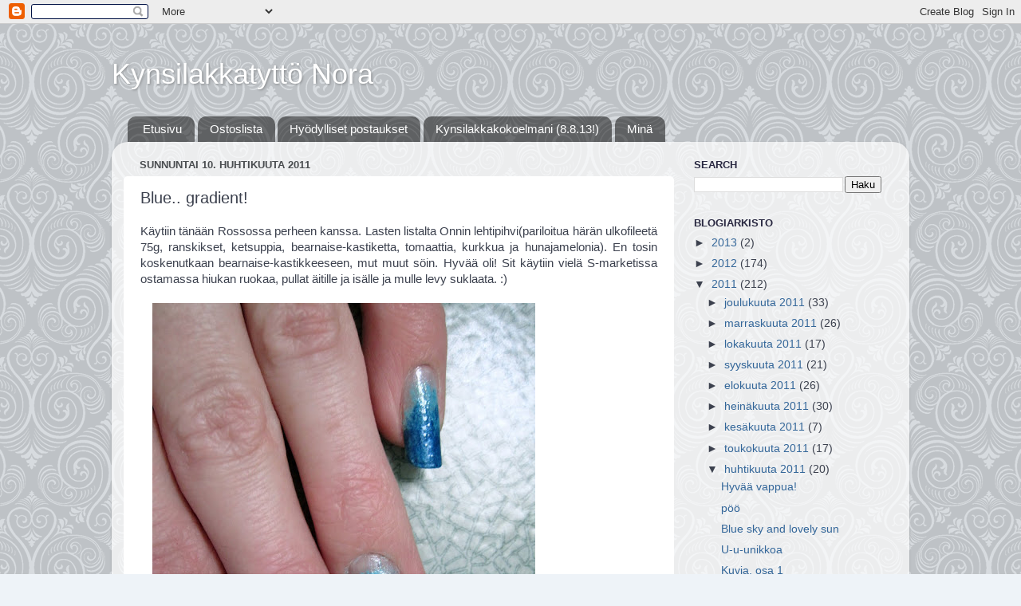

--- FILE ---
content_type: text/html; charset=UTF-8
request_url: https://bloginora.blogspot.com/2011/04/blue-gradient.html
body_size: 18908
content:
<!DOCTYPE html>
<html class='v2' dir='ltr' lang='fi'>
<head>
<link href='https://www.blogger.com/static/v1/widgets/335934321-css_bundle_v2.css' rel='stylesheet' type='text/css'/>
<meta content='width=1100' name='viewport'/>
<meta content='text/html; charset=UTF-8' http-equiv='Content-Type'/>
<meta content='blogger' name='generator'/>
<link href='https://bloginora.blogspot.com/favicon.ico' rel='icon' type='image/x-icon'/>
<link href='http://bloginora.blogspot.com/2011/04/blue-gradient.html' rel='canonical'/>
<link rel="alternate" type="application/atom+xml" title="Kynsilakkatyttö Nora - Atom" href="https://bloginora.blogspot.com/feeds/posts/default" />
<link rel="alternate" type="application/rss+xml" title="Kynsilakkatyttö Nora - RSS" href="https://bloginora.blogspot.com/feeds/posts/default?alt=rss" />
<link rel="service.post" type="application/atom+xml" title="Kynsilakkatyttö Nora - Atom" href="https://www.blogger.com/feeds/5548087486052999259/posts/default" />

<link rel="alternate" type="application/atom+xml" title="Kynsilakkatyttö Nora - Atom" href="https://bloginora.blogspot.com/feeds/8359680915859617116/comments/default" />
<!--Can't find substitution for tag [blog.ieCssRetrofitLinks]-->
<link href='https://blogger.googleusercontent.com/img/b/R29vZ2xl/AVvXsEhwEMgqeuGmrouSVetPu51VY-Ae5qilYT8isfmEVGqg2hZePXx0MpRz38N6AntxJ-nTj9SV2d73nmuQ09V4SZApSH-G1AlgXLC_hUs0lRF2kdeUuA8GYn5zQQbyCkSsVCm6NRQDukb8UGo/s640/005.JPG' rel='image_src'/>
<meta content='http://bloginora.blogspot.com/2011/04/blue-gradient.html' property='og:url'/>
<meta content='Blue.. gradient!' property='og:title'/>
<meta content='Käytiin tänään Rossossa perheen kanssa. Lasten listalta Onnin lehtipihvi(pariloitua härän ulkofileetä 75g, ranskikset, ketsuppia, bearnaise-...' property='og:description'/>
<meta content='https://blogger.googleusercontent.com/img/b/R29vZ2xl/AVvXsEhwEMgqeuGmrouSVetPu51VY-Ae5qilYT8isfmEVGqg2hZePXx0MpRz38N6AntxJ-nTj9SV2d73nmuQ09V4SZApSH-G1AlgXLC_hUs0lRF2kdeUuA8GYn5zQQbyCkSsVCm6NRQDukb8UGo/w1200-h630-p-k-no-nu/005.JPG' property='og:image'/>
<title>Kynsilakkatyttö Nora: Blue.. gradient!</title>
<style id='page-skin-1' type='text/css'><!--
/*-----------------------------------------------
Blogger Template Style
Name:     Picture Window
Designer: Blogger
URL:      www.blogger.com
----------------------------------------------- */
/* Content
----------------------------------------------- */
body {
font: normal normal 15px Arial, Tahoma, Helvetica, FreeSans, sans-serif;
color: #3c414e;
background: #eef3f8 url(//themes.googleusercontent.com/image?id=0BwVBOzw_-hbMNjdhZTQ5ZjMtOTUzOS00ZDRjLTk4YWEtYWFjMDUxYmFmODFj) repeat scroll top center /* Credit: enjoynz (http://www.istockphoto.com/googleimages.php?id=5848437&platform=blogger) */;
}
html body .region-inner {
min-width: 0;
max-width: 100%;
width: auto;
}
.content-outer {
font-size: 90%;
}
a:link {
text-decoration:none;
color: #336699;
}
a:visited {
text-decoration:none;
color: #36266a;
}
a:hover {
text-decoration:underline;
color: #252152;
}
.content-outer {
background: transparent none repeat scroll top left;
-moz-border-radius: 0;
-webkit-border-radius: 0;
-goog-ms-border-radius: 0;
border-radius: 0;
-moz-box-shadow: 0 0 0 rgba(0, 0, 0, .15);
-webkit-box-shadow: 0 0 0 rgba(0, 0, 0, .15);
-goog-ms-box-shadow: 0 0 0 rgba(0, 0, 0, .15);
box-shadow: 0 0 0 rgba(0, 0, 0, .15);
margin: 20px auto;
}
.content-inner {
padding: 0;
}
/* Header
----------------------------------------------- */
.header-outer {
background: transparent none repeat-x scroll top left;
_background-image: none;
color: #ffffff;
-moz-border-radius: 0;
-webkit-border-radius: 0;
-goog-ms-border-radius: 0;
border-radius: 0;
}
.Header img, .Header #header-inner {
-moz-border-radius: 0;
-webkit-border-radius: 0;
-goog-ms-border-radius: 0;
border-radius: 0;
}
.header-inner .Header .titlewrapper,
.header-inner .Header .descriptionwrapper {
padding-left: 0;
padding-right: 0;
}
.Header h1 {
font: normal normal 36px Arial, Tahoma, Helvetica, FreeSans, sans-serif;
text-shadow: 1px 1px 3px rgba(0, 0, 0, 0.3);
}
.Header h1 a {
color: #ffffff;
}
.Header .description {
font-size: 130%;
}
/* Tabs
----------------------------------------------- */
.tabs-inner {
margin: .5em 20px 0;
padding: 0;
}
.tabs-inner .section {
margin: 0;
}
.tabs-inner .widget ul {
padding: 0;
background: transparent none repeat scroll bottom;
-moz-border-radius: 0;
-webkit-border-radius: 0;
-goog-ms-border-radius: 0;
border-radius: 0;
}
.tabs-inner .widget li {
border: none;
}
.tabs-inner .widget li a {
display: inline-block;
padding: .5em 1em;
margin-right: .25em;
color: #ffffff;
font: normal normal 15px Arial, Tahoma, Helvetica, FreeSans, sans-serif;
-moz-border-radius: 10px 10px 0 0;
-webkit-border-top-left-radius: 10px;
-webkit-border-top-right-radius: 10px;
-goog-ms-border-radius: 10px 10px 0 0;
border-radius: 10px 10px 0 0;
background: transparent url(https://resources.blogblog.com/blogblog/data/1kt/transparent/black50.png) repeat scroll top left;
border-right: 1px solid transparent;
}
.tabs-inner .widget li:first-child a {
padding-left: 1.25em;
-moz-border-radius-topleft: 10px;
-moz-border-radius-bottomleft: 0;
-webkit-border-top-left-radius: 10px;
-webkit-border-bottom-left-radius: 0;
-goog-ms-border-top-left-radius: 10px;
-goog-ms-border-bottom-left-radius: 0;
border-top-left-radius: 10px;
border-bottom-left-radius: 0;
}
.tabs-inner .widget li.selected a,
.tabs-inner .widget li a:hover {
position: relative;
z-index: 1;
background: transparent url(https://resources.blogblog.com/blogblog/data/1kt/transparent/white80.png) repeat scroll bottom;
color: #336699;
-moz-box-shadow: 0 0 3px rgba(0, 0, 0, .15);
-webkit-box-shadow: 0 0 3px rgba(0, 0, 0, .15);
-goog-ms-box-shadow: 0 0 3px rgba(0, 0, 0, .15);
box-shadow: 0 0 3px rgba(0, 0, 0, .15);
}
/* Headings
----------------------------------------------- */
h2 {
font: bold normal 13px Arial, Tahoma, Helvetica, FreeSans, sans-serif;
text-transform: uppercase;
color: #292841;
margin: .5em 0;
}
/* Main
----------------------------------------------- */
.main-outer {
background: transparent url(https://resources.blogblog.com/blogblog/data/1kt/transparent/white80.png) repeat scroll top left;
-moz-border-radius: 20px 20px 0 0;
-webkit-border-top-left-radius: 20px;
-webkit-border-top-right-radius: 20px;
-webkit-border-bottom-left-radius: 0;
-webkit-border-bottom-right-radius: 0;
-goog-ms-border-radius: 20px 20px 0 0;
border-radius: 20px 20px 0 0;
-moz-box-shadow: 0 1px 3px rgba(0, 0, 0, .15);
-webkit-box-shadow: 0 1px 3px rgba(0, 0, 0, .15);
-goog-ms-box-shadow: 0 1px 3px rgba(0, 0, 0, .15);
box-shadow: 0 1px 3px rgba(0, 0, 0, .15);
}
.main-inner {
padding: 15px 20px 20px;
}
.main-inner .column-center-inner {
padding: 0 0;
}
.main-inner .column-left-inner {
padding-left: 0;
}
.main-inner .column-right-inner {
padding-right: 0;
}
/* Posts
----------------------------------------------- */
h3.post-title {
margin: 0;
font: normal normal 20px 'Trebuchet MS', Trebuchet, sans-serif;
}
.comments h4 {
margin: 1em 0 0;
font: normal normal 20px 'Trebuchet MS', Trebuchet, sans-serif;
}
.date-header span {
color: #4a4d50;
}
.post-outer {
background-color: #ffffff;
border: solid 1px transparent;
-moz-border-radius: 5px;
-webkit-border-radius: 5px;
border-radius: 5px;
-goog-ms-border-radius: 5px;
padding: 15px 20px;
margin: 0 -20px 20px;
}
.post-body {
line-height: 1.4;
font-size: 110%;
position: relative;
}
.post-header {
margin: 0 0 1.5em;
color: #4a4d50;
line-height: 1.6;
}
.post-footer {
margin: .5em 0 0;
color: #4a4d50;
line-height: 1.6;
}
#blog-pager {
font-size: 140%
}
#comments .comment-author {
padding-top: 1.5em;
border-top: dashed 1px #ccc;
border-top: dashed 1px rgba(128, 128, 128, .5);
background-position: 0 1.5em;
}
#comments .comment-author:first-child {
padding-top: 0;
border-top: none;
}
.avatar-image-container {
margin: .2em 0 0;
}
/* Comments
----------------------------------------------- */
.comments .comments-content .icon.blog-author {
background-repeat: no-repeat;
background-image: url([data-uri]);
}
.comments .comments-content .loadmore a {
border-top: 1px solid #252152;
border-bottom: 1px solid #252152;
}
.comments .continue {
border-top: 2px solid #252152;
}
/* Widgets
----------------------------------------------- */
.widget ul, .widget #ArchiveList ul.flat {
padding: 0;
list-style: none;
}
.widget ul li, .widget #ArchiveList ul.flat li {
border-top: dashed 1px #ccc;
border-top: dashed 1px rgba(128, 128, 128, .5);
}
.widget ul li:first-child, .widget #ArchiveList ul.flat li:first-child {
border-top: none;
}
.widget .post-body ul {
list-style: disc;
}
.widget .post-body ul li {
border: none;
}
/* Footer
----------------------------------------------- */
.footer-outer {
color:#d9d9d9;
background: transparent url(https://resources.blogblog.com/blogblog/data/1kt/transparent/black50.png) repeat scroll top left;
-moz-border-radius: 0 0 20px 20px;
-webkit-border-top-left-radius: 0;
-webkit-border-top-right-radius: 0;
-webkit-border-bottom-left-radius: 20px;
-webkit-border-bottom-right-radius: 20px;
-goog-ms-border-radius: 0 0 20px 20px;
border-radius: 0 0 20px 20px;
-moz-box-shadow: 0 1px 3px rgba(0, 0, 0, .15);
-webkit-box-shadow: 0 1px 3px rgba(0, 0, 0, .15);
-goog-ms-box-shadow: 0 1px 3px rgba(0, 0, 0, .15);
box-shadow: 0 1px 3px rgba(0, 0, 0, .15);
}
.footer-inner {
padding: 10px 20px 20px;
}
.footer-outer a {
color: #b1d5f2;
}
.footer-outer a:visited {
color: #94b8f1;
}
.footer-outer a:hover {
color: #5db6ff;
}
.footer-outer .widget h2 {
color: #bbbbbb;
}
/* Mobile
----------------------------------------------- */
html body.mobile {
height: auto;
}
html body.mobile {
min-height: 480px;
background-size: 100% auto;
}
.mobile .body-fauxcolumn-outer {
background: transparent none repeat scroll top left;
}
html .mobile .mobile-date-outer, html .mobile .blog-pager {
border-bottom: none;
background: transparent url(https://resources.blogblog.com/blogblog/data/1kt/transparent/white80.png) repeat scroll top left;
margin-bottom: 10px;
}
.mobile .date-outer {
background: transparent url(https://resources.blogblog.com/blogblog/data/1kt/transparent/white80.png) repeat scroll top left;
}
.mobile .header-outer, .mobile .main-outer,
.mobile .post-outer, .mobile .footer-outer {
-moz-border-radius: 0;
-webkit-border-radius: 0;
-goog-ms-border-radius: 0;
border-radius: 0;
}
.mobile .content-outer,
.mobile .main-outer,
.mobile .post-outer {
background: inherit;
border: none;
}
.mobile .content-outer {
font-size: 100%;
}
.mobile-link-button {
background-color: #336699;
}
.mobile-link-button a:link, .mobile-link-button a:visited {
color: #ffffff;
}
.mobile-index-contents {
color: #3c414e;
}
.mobile .tabs-inner .PageList .widget-content {
background: transparent url(https://resources.blogblog.com/blogblog/data/1kt/transparent/white80.png) repeat scroll bottom;
color: #336699;
}
.mobile .tabs-inner .PageList .widget-content .pagelist-arrow {
border-left: 1px solid transparent;
}

--></style>
<style id='template-skin-1' type='text/css'><!--
body {
min-width: 1000px;
}
.content-outer, .content-fauxcolumn-outer, .region-inner {
min-width: 1000px;
max-width: 1000px;
_width: 1000px;
}
.main-inner .columns {
padding-left: 0px;
padding-right: 280px;
}
.main-inner .fauxcolumn-center-outer {
left: 0px;
right: 280px;
/* IE6 does not respect left and right together */
_width: expression(this.parentNode.offsetWidth -
parseInt("0px") -
parseInt("280px") + 'px');
}
.main-inner .fauxcolumn-left-outer {
width: 0px;
}
.main-inner .fauxcolumn-right-outer {
width: 280px;
}
.main-inner .column-left-outer {
width: 0px;
right: 100%;
margin-left: -0px;
}
.main-inner .column-right-outer {
width: 280px;
margin-right: -280px;
}
#layout {
min-width: 0;
}
#layout .content-outer {
min-width: 0;
width: 800px;
}
#layout .region-inner {
min-width: 0;
width: auto;
}
body#layout div.add_widget {
padding: 8px;
}
body#layout div.add_widget a {
margin-left: 32px;
}
--></style>
<style>
    body {background-image:url(\/\/themes.googleusercontent.com\/image?id=0BwVBOzw_-hbMNjdhZTQ5ZjMtOTUzOS00ZDRjLTk4YWEtYWFjMDUxYmFmODFj);}
    
@media (max-width: 200px) { body {background-image:url(\/\/themes.googleusercontent.com\/image?id=0BwVBOzw_-hbMNjdhZTQ5ZjMtOTUzOS00ZDRjLTk4YWEtYWFjMDUxYmFmODFj&options=w200);}}
@media (max-width: 400px) and (min-width: 201px) { body {background-image:url(\/\/themes.googleusercontent.com\/image?id=0BwVBOzw_-hbMNjdhZTQ5ZjMtOTUzOS00ZDRjLTk4YWEtYWFjMDUxYmFmODFj&options=w400);}}
@media (max-width: 800px) and (min-width: 401px) { body {background-image:url(\/\/themes.googleusercontent.com\/image?id=0BwVBOzw_-hbMNjdhZTQ5ZjMtOTUzOS00ZDRjLTk4YWEtYWFjMDUxYmFmODFj&options=w800);}}
@media (max-width: 1200px) and (min-width: 801px) { body {background-image:url(\/\/themes.googleusercontent.com\/image?id=0BwVBOzw_-hbMNjdhZTQ5ZjMtOTUzOS00ZDRjLTk4YWEtYWFjMDUxYmFmODFj&options=w1200);}}
/* Last tag covers anything over one higher than the previous max-size cap. */
@media (min-width: 1201px) { body {background-image:url(\/\/themes.googleusercontent.com\/image?id=0BwVBOzw_-hbMNjdhZTQ5ZjMtOTUzOS00ZDRjLTk4YWEtYWFjMDUxYmFmODFj&options=w1600);}}
  </style>
<link href='https://www.blogger.com/dyn-css/authorization.css?targetBlogID=5548087486052999259&amp;zx=83a5024c-75f3-4e61-8208-e07233787674' media='none' onload='if(media!=&#39;all&#39;)media=&#39;all&#39;' rel='stylesheet'/><noscript><link href='https://www.blogger.com/dyn-css/authorization.css?targetBlogID=5548087486052999259&amp;zx=83a5024c-75f3-4e61-8208-e07233787674' rel='stylesheet'/></noscript>
<meta name='google-adsense-platform-account' content='ca-host-pub-1556223355139109'/>
<meta name='google-adsense-platform-domain' content='blogspot.com'/>

</head>
<body class='loading variant-open'>
<div class='navbar section' id='navbar' name='Navigointipalkki'><div class='widget Navbar' data-version='1' id='Navbar1'><script type="text/javascript">
    function setAttributeOnload(object, attribute, val) {
      if(window.addEventListener) {
        window.addEventListener('load',
          function(){ object[attribute] = val; }, false);
      } else {
        window.attachEvent('onload', function(){ object[attribute] = val; });
      }
    }
  </script>
<div id="navbar-iframe-container"></div>
<script type="text/javascript" src="https://apis.google.com/js/platform.js"></script>
<script type="text/javascript">
      gapi.load("gapi.iframes:gapi.iframes.style.bubble", function() {
        if (gapi.iframes && gapi.iframes.getContext) {
          gapi.iframes.getContext().openChild({
              url: 'https://www.blogger.com/navbar/5548087486052999259?po\x3d8359680915859617116\x26origin\x3dhttps://bloginora.blogspot.com',
              where: document.getElementById("navbar-iframe-container"),
              id: "navbar-iframe"
          });
        }
      });
    </script><script type="text/javascript">
(function() {
var script = document.createElement('script');
script.type = 'text/javascript';
script.src = '//pagead2.googlesyndication.com/pagead/js/google_top_exp.js';
var head = document.getElementsByTagName('head')[0];
if (head) {
head.appendChild(script);
}})();
</script>
</div></div>
<div class='body-fauxcolumns'>
<div class='fauxcolumn-outer body-fauxcolumn-outer'>
<div class='cap-top'>
<div class='cap-left'></div>
<div class='cap-right'></div>
</div>
<div class='fauxborder-left'>
<div class='fauxborder-right'></div>
<div class='fauxcolumn-inner'>
</div>
</div>
<div class='cap-bottom'>
<div class='cap-left'></div>
<div class='cap-right'></div>
</div>
</div>
</div>
<div class='content'>
<div class='content-fauxcolumns'>
<div class='fauxcolumn-outer content-fauxcolumn-outer'>
<div class='cap-top'>
<div class='cap-left'></div>
<div class='cap-right'></div>
</div>
<div class='fauxborder-left'>
<div class='fauxborder-right'></div>
<div class='fauxcolumn-inner'>
</div>
</div>
<div class='cap-bottom'>
<div class='cap-left'></div>
<div class='cap-right'></div>
</div>
</div>
</div>
<div class='content-outer'>
<div class='content-cap-top cap-top'>
<div class='cap-left'></div>
<div class='cap-right'></div>
</div>
<div class='fauxborder-left content-fauxborder-left'>
<div class='fauxborder-right content-fauxborder-right'></div>
<div class='content-inner'>
<header>
<div class='header-outer'>
<div class='header-cap-top cap-top'>
<div class='cap-left'></div>
<div class='cap-right'></div>
</div>
<div class='fauxborder-left header-fauxborder-left'>
<div class='fauxborder-right header-fauxborder-right'></div>
<div class='region-inner header-inner'>
<div class='header section' id='header' name='Otsikko'><div class='widget Header' data-version='1' id='Header1'>
<div id='header-inner'>
<div class='titlewrapper'>
<h1 class='title'>
<a href='https://bloginora.blogspot.com/'>
Kynsilakkatyttö Nora
</a>
</h1>
</div>
<div class='descriptionwrapper'>
<p class='description'><span>
</span></p>
</div>
</div>
</div></div>
</div>
</div>
<div class='header-cap-bottom cap-bottom'>
<div class='cap-left'></div>
<div class='cap-right'></div>
</div>
</div>
</header>
<div class='tabs-outer'>
<div class='tabs-cap-top cap-top'>
<div class='cap-left'></div>
<div class='cap-right'></div>
</div>
<div class='fauxborder-left tabs-fauxborder-left'>
<div class='fauxborder-right tabs-fauxborder-right'></div>
<div class='region-inner tabs-inner'>
<div class='tabs section' id='crosscol' name='Kaikki sarakkeet'><div class='widget PageList' data-version='1' id='PageList1'>
<h2>Sivut</h2>
<div class='widget-content'>
<ul>
<li>
<a href='https://bloginora.blogspot.com/'>Etusivu</a>
</li>
<li>
<a href='https://bloginora.blogspot.com/p/ostoslista.html'>Ostoslista</a>
</li>
<li>
<a href='https://bloginora.blogspot.com/p/hyodylliset-postaukset.html'>Hyödylliset postaukset</a>
</li>
<li>
<a href='https://bloginora.blogspot.com/p/kynsilakkakokoelmani.html'>Kynsilakkakokoelmani (8.8.13!)</a>
</li>
<li>
<a href='https://bloginora.blogspot.com/p/mina.html'>Minä</a>
</li>
</ul>
<div class='clear'></div>
</div>
</div></div>
<div class='tabs no-items section' id='crosscol-overflow' name='Cross-Column 2'></div>
</div>
</div>
<div class='tabs-cap-bottom cap-bottom'>
<div class='cap-left'></div>
<div class='cap-right'></div>
</div>
</div>
<div class='main-outer'>
<div class='main-cap-top cap-top'>
<div class='cap-left'></div>
<div class='cap-right'></div>
</div>
<div class='fauxborder-left main-fauxborder-left'>
<div class='fauxborder-right main-fauxborder-right'></div>
<div class='region-inner main-inner'>
<div class='columns fauxcolumns'>
<div class='fauxcolumn-outer fauxcolumn-center-outer'>
<div class='cap-top'>
<div class='cap-left'></div>
<div class='cap-right'></div>
</div>
<div class='fauxborder-left'>
<div class='fauxborder-right'></div>
<div class='fauxcolumn-inner'>
</div>
</div>
<div class='cap-bottom'>
<div class='cap-left'></div>
<div class='cap-right'></div>
</div>
</div>
<div class='fauxcolumn-outer fauxcolumn-left-outer'>
<div class='cap-top'>
<div class='cap-left'></div>
<div class='cap-right'></div>
</div>
<div class='fauxborder-left'>
<div class='fauxborder-right'></div>
<div class='fauxcolumn-inner'>
</div>
</div>
<div class='cap-bottom'>
<div class='cap-left'></div>
<div class='cap-right'></div>
</div>
</div>
<div class='fauxcolumn-outer fauxcolumn-right-outer'>
<div class='cap-top'>
<div class='cap-left'></div>
<div class='cap-right'></div>
</div>
<div class='fauxborder-left'>
<div class='fauxborder-right'></div>
<div class='fauxcolumn-inner'>
</div>
</div>
<div class='cap-bottom'>
<div class='cap-left'></div>
<div class='cap-right'></div>
</div>
</div>
<!-- corrects IE6 width calculation -->
<div class='columns-inner'>
<div class='column-center-outer'>
<div class='column-center-inner'>
<div class='main section' id='main' name='Ensisijainen'><div class='widget Blog' data-version='1' id='Blog1'>
<div class='blog-posts hfeed'>

          <div class="date-outer">
        
<h2 class='date-header'><span>sunnuntai 10. huhtikuuta 2011</span></h2>

          <div class="date-posts">
        
<div class='post-outer'>
<div class='post hentry uncustomized-post-template' itemprop='blogPost' itemscope='itemscope' itemtype='http://schema.org/BlogPosting'>
<meta content='https://blogger.googleusercontent.com/img/b/R29vZ2xl/AVvXsEhwEMgqeuGmrouSVetPu51VY-Ae5qilYT8isfmEVGqg2hZePXx0MpRz38N6AntxJ-nTj9SV2d73nmuQ09V4SZApSH-G1AlgXLC_hUs0lRF2kdeUuA8GYn5zQQbyCkSsVCm6NRQDukb8UGo/s640/005.JPG' itemprop='image_url'/>
<meta content='5548087486052999259' itemprop='blogId'/>
<meta content='8359680915859617116' itemprop='postId'/>
<a name='8359680915859617116'></a>
<h3 class='post-title entry-title' itemprop='name'>
Blue.. gradient!
</h3>
<div class='post-header'>
<div class='post-header-line-1'></div>
</div>
<div class='post-body entry-content' id='post-body-8359680915859617116' itemprop='description articleBody'>
<div style="text-align: justify;">Käytiin tänään Rossossa perheen kanssa. Lasten listalta Onnin lehtipihvi(pariloitua härän ulkofileetä 75g, ranskikset, ketsuppia, bearnaise-kastiketta, tomaattia, kurkkua ja hunajamelonia). En tosin koskenutkaan bearnaise-kastikkeeseen, mut muut söin. Hyvää oli! Sit käytiin vielä S-marketissa ostamassa hiukan ruokaa, pullat äitille ja isälle ja mulle levy suklaata. :)</div><div style="text-align: justify;"><br />
</div><div class="separator" style="clear: both; text-align: justify;"><a href="https://blogger.googleusercontent.com/img/b/R29vZ2xl/AVvXsEhwEMgqeuGmrouSVetPu51VY-Ae5qilYT8isfmEVGqg2hZePXx0MpRz38N6AntxJ-nTj9SV2d73nmuQ09V4SZApSH-G1AlgXLC_hUs0lRF2kdeUuA8GYn5zQQbyCkSsVCm6NRQDukb8UGo/s1600/005.JPG" imageanchor="1" style="margin-left: 1em; margin-right: 1em;"><img border="0" height="640" src="https://blogger.googleusercontent.com/img/b/R29vZ2xl/AVvXsEhwEMgqeuGmrouSVetPu51VY-Ae5qilYT8isfmEVGqg2hZePXx0MpRz38N6AntxJ-nTj9SV2d73nmuQ09V4SZApSH-G1AlgXLC_hUs0lRF2kdeUuA8GYn5zQQbyCkSsVCm6NRQDukb8UGo/s640/005.JPG" width="480" /></a></div><div style="text-align: justify;"><br />
</div><div class="separator" style="clear: both; text-align: justify;"><a href="https://blogger.googleusercontent.com/img/b/R29vZ2xl/AVvXsEieW2Swu4tr0_34LT6dr6lNiCcZuwAC8kl9e8JLC1cuf14_aycXjIpJN9Snw0_EHdKQ_uS9M7J71xSvT1JLQk9zLYIxSUqyP3xV-5a7-t12FzGBUu9aVpdubtNICSwadIimFwK9A3bq8rE/s1600/015.JPG" imageanchor="1" style="margin-left: 1em; margin-right: 1em;"><img border="0" height="640" src="https://blogger.googleusercontent.com/img/b/R29vZ2xl/AVvXsEieW2Swu4tr0_34LT6dr6lNiCcZuwAC8kl9e8JLC1cuf14_aycXjIpJN9Snw0_EHdKQ_uS9M7J71xSvT1JLQk9zLYIxSUqyP3xV-5a7-t12FzGBUu9aVpdubtNICSwadIimFwK9A3bq8rE/s640/015.JPG" width="480" /></a></div><div style="text-align: justify;"><br />
</div><div class="separator" style="clear: both; text-align: justify;"><a href="https://blogger.googleusercontent.com/img/b/R29vZ2xl/AVvXsEiiJXzgzauBYUC6lyf_gu_O5qXoo1muj_kiIK6BEQiqMjR_2aEx-tVMKWDiJHUAGsNPtvUEUBng9KiD5LtBJBzkH277hOms854yzxwi3VqUG026JN8JPp6p7ExcL5a1w61Xy_ykFpUe_1E/s1600/023.JPG" imageanchor="1" style="margin-left: 1em; margin-right: 1em;"><img border="0" height="640" src="https://blogger.googleusercontent.com/img/b/R29vZ2xl/AVvXsEiiJXzgzauBYUC6lyf_gu_O5qXoo1muj_kiIK6BEQiqMjR_2aEx-tVMKWDiJHUAGsNPtvUEUBng9KiD5LtBJBzkH277hOms854yzxwi3VqUG026JN8JPp6p7ExcL5a1w61Xy_ykFpUe_1E/s640/023.JPG" width="480" /></a></div><div class="separator" style="clear: both; text-align: justify;"><br />
</div><div class="separator" style="clear: both; text-align: justify;">Liukuvärjäys, + glitterit nimettömään lilan päälle.&nbsp;</div><div class="separator" style="clear: both; text-align: justify;">Lakkoina:</div><div class="separator" style="clear: both; text-align: justify;"><br />
</div><div class="separator" style="clear: both; text-align: justify;"><b>Liukuvärjäys</b></div><div class="separator" style="clear: both; text-align: justify;">Lumene Natural Code / Salty Splash 31</div><div class="separator" style="clear: both; text-align: justify;">Depend / 221</div><div class="separator" style="clear: both; text-align: justify;">Lumene / Late Night - Sininen ilta 15</div><div class="separator" style="clear: both; text-align: justify;"><br />
</div><div class="separator" style="clear: both; text-align: justify;"><b>Nimettömän kynsi</b></div><div class="separator" style="clear: both; text-align: justify;">liukuvärjäys +</div><div class="separator" style="clear: both; text-align: justify;">Rimmel I love lasting finish / 275 Electric!</div><div class="separator" style="clear: both; text-align: justify;">Selene / 175</div><div class="separator" style="clear: both; text-align: justify;"><br />
</div><div class="separator" style="clear: both; text-align: justify;">+ Lumene alus- ja päällyslakka.&nbsp;</div><div class="separator" style="clear: both; text-align: justify;"><br />
</div><table cellpadding="0" cellspacing="0" class="tr-caption-container" style="margin-left: auto; margin-right: auto; text-align: center;"><tbody>
<tr><td style="text-align: center;"><a href="https://blogger.googleusercontent.com/img/b/R29vZ2xl/AVvXsEh33DiUG2BPmJHNSPMA_ZwBDTz9Uqf1rwxjXdOcL_QlOVQW5BDQGThf-hkUVvXQWSEoX6gucS4u-PTF74HIuiDXBytmR5K5PnZ1_KmGGhIThMOnsY6-y2j3oajeoIckxdeEUvyYqL9cKH0/s1600/136.JPG" imageanchor="1" style="margin-left: auto; margin-right: auto;"><img border="0" height="480" src="https://blogger.googleusercontent.com/img/b/R29vZ2xl/AVvXsEh33DiUG2BPmJHNSPMA_ZwBDTz9Uqf1rwxjXdOcL_QlOVQW5BDQGThf-hkUVvXQWSEoX6gucS4u-PTF74HIuiDXBytmR5K5PnZ1_KmGGhIThMOnsY6-y2j3oajeoIckxdeEUvyYqL9cKH0/s640/136.JPG" width="640" /></a></td></tr>
<tr><td class="tr-caption" style="text-align: center;">Alus- ja päällyslakka, Lumene 15, Lumene NC Salty Splash 31, Rimmel / Electric!, Selene 175, Depend 221 ja Crackle -lakka</td></tr>
</tbody></table><div class="separator" style="clear: both; text-align: justify;"><br />
</div><div class="separator" style="clear: both; text-align: justify;">Eli tuputtelin sienellä liukuvärjäyksen, ekana toi Salty Splash, sitte Depend 221, Lumenen 15 ekaks ohuempana kerroksena ja sit kärkiin paksumpana kerroksena. Nimettömään liukuvärjäykseen vielä Electric! päälle sekä Selenen 175 muutama kerros. Ja tietty alus- ja päällyslakat. En malttanut kuitenkaan kauaa pitää niitä tälläisinä, joten laitoin vielä myöhemmin Dependin valkoisen crackle lakan päälle.&nbsp;</div><div class="separator" style="clear: both; text-align: justify;"><br />
</div><div class="separator" style="clear: both; text-align: justify;"><a href="https://blogger.googleusercontent.com/img/b/R29vZ2xl/AVvXsEj5kLr4V-4ie9EekFOMoNlupI3rW4h3MHKIUZkogJtCOqz3Q31OzsFvtGI-y8srgnvVW3twgsJN6eEpR8lQ8PsxgmCSIyY02sBsV6ZCXrEnHs4Um5rVzqnqT0KY9MCdUYSDeiEwEUN7rYE/s1600/090.JPG" imageanchor="1" style="margin-left: 1em; margin-right: 1em;"><img border="0" height="480" src="https://blogger.googleusercontent.com/img/b/R29vZ2xl/AVvXsEj5kLr4V-4ie9EekFOMoNlupI3rW4h3MHKIUZkogJtCOqz3Q31OzsFvtGI-y8srgnvVW3twgsJN6eEpR8lQ8PsxgmCSIyY02sBsV6ZCXrEnHs4Um5rVzqnqT0KY9MCdUYSDeiEwEUN7rYE/s640/090.JPG" width="640" /></a></div><div style="text-align: justify;"><br />
</div><div class="separator" style="clear: both; text-align: justify;"><a href="https://blogger.googleusercontent.com/img/b/R29vZ2xl/AVvXsEjucOSXxYC-QPMKIOhD0RyVNEtJwqIAHJvzCN_ADibQJXOqM9doQW9kPTL0W5ZQ2mNcz1RZpU3cckBYdiZv-icf5eJt16D4q1s-imToHVx5ENUwPylvtJ8TlK1-2nXlbPv8dImZHg8_5Ro/s1600/093.JPG" imageanchor="1" style="margin-left: 1em; margin-right: 1em;"><img border="0" height="640" src="https://blogger.googleusercontent.com/img/b/R29vZ2xl/AVvXsEjucOSXxYC-QPMKIOhD0RyVNEtJwqIAHJvzCN_ADibQJXOqM9doQW9kPTL0W5ZQ2mNcz1RZpU3cckBYdiZv-icf5eJt16D4q1s-imToHVx5ENUwPylvtJ8TlK1-2nXlbPv8dImZHg8_5Ro/s640/093.JPG" width="480" /></a></div><div style="text-align: justify;"><br />
</div><div class="separator" style="clear: both; text-align: center;"></div><div style="text-align: justify;"><br />
</div><div class="separator" style="clear: both; text-align: justify;"><a href="https://blogger.googleusercontent.com/img/b/R29vZ2xl/AVvXsEjz1cfJP9pN9JTXAuFCImh1gkFVtCOor0hyGCJfLJs-t5piwx4gHsgOYtPoAWg9GnjwYaoLi37QiWzgKz6f3wASZB_0Hd3AWQO1pnmunzvVPetf36viEsK-FHnIPO-GCCJzlJfpv92YOLg/s1600/095.JPG" imageanchor="1" style="margin-left: 1em; margin-right: 1em;"><img border="0" height="640" src="https://blogger.googleusercontent.com/img/b/R29vZ2xl/AVvXsEjz1cfJP9pN9JTXAuFCImh1gkFVtCOor0hyGCJfLJs-t5piwx4gHsgOYtPoAWg9GnjwYaoLi37QiWzgKz6f3wASZB_0Hd3AWQO1pnmunzvVPetf36viEsK-FHnIPO-GCCJzlJfpv92YOLg/s640/095.JPG" width="480" /></a></div><div style="text-align: justify;"><br />
</div><div class="separator" style="clear: both; text-align: justify;"><a href="https://blogger.googleusercontent.com/img/b/R29vZ2xl/AVvXsEh-32SUPmweBkm_3-ONktftq3atAhih4nVaOVtw0EOTnbxVHl4Lv8M-M_7geyAuuljUS3EEWpQZJkMOsYG3Bf61uPdpJvDqUVzdn5j5w4o_klH-eyu8vKcMcoUf5Kh0iquB5u_A1GgOyZY/s1600/096.JPG" imageanchor="1" style="margin-left: 1em; margin-right: 1em;"><img border="0" height="640" src="https://blogger.googleusercontent.com/img/b/R29vZ2xl/AVvXsEh-32SUPmweBkm_3-ONktftq3atAhih4nVaOVtw0EOTnbxVHl4Lv8M-M_7geyAuuljUS3EEWpQZJkMOsYG3Bf61uPdpJvDqUVzdn5j5w4o_klH-eyu8vKcMcoUf5Kh0iquB5u_A1GgOyZY/s640/096.JPG" width="480" /></a></div><div class="" style="clear: both; text-align: justify;"><br />
</div><div class="" style="clear: both; text-align: justify;">Ja vielä iltaeväät, lakritsijätskiä ja Fazerin sinistä! (ja mä vielä 1,5 kk sitten suunnittelin pitäväni karkkilakkoa....*köh*)&nbsp;&nbsp;</div><div class="separator" style="clear: both; text-align: center;"></div><div class="separator" style="clear: both; text-align: center;"></div><br />
<br />
<div class="separator" style="clear: both; text-align: center;"><a href="https://blogger.googleusercontent.com/img/b/R29vZ2xl/AVvXsEgzESg7Hho-k74dBdlCUefZidQLI23qRt5OZDhHynRkbTYyPuJZXv1jcyoINo7dk7pQPh3QSzdt2HgaXFhvQd7AHjb_icg7Z4hKS4BOcTIMerx0V2w3D-DsE9LOy5gA6lzG-IXoZcUraqo/s1600/kollaasi.jpg" imageanchor="1" style="margin-left: 1em; margin-right: 1em;"><img border="0" height="240" src="https://blogger.googleusercontent.com/img/b/R29vZ2xl/AVvXsEgzESg7Hho-k74dBdlCUefZidQLI23qRt5OZDhHynRkbTYyPuJZXv1jcyoINo7dk7pQPh3QSzdt2HgaXFhvQd7AHjb_icg7Z4hKS4BOcTIMerx0V2w3D-DsE9LOy5gA6lzG-IXoZcUraqo/s640/kollaasi.jpg" width="640" /></a></div><br />
<div class="separator" style="clear: both; text-align: justify;"><br />
</div><div><div><div><span class="Apple-style-span" style="color: blue;"><u><b>PLAY: </b></u>Sunrise Avenue - Hollywood Hills</span></div></div></div><div><span class="Apple-style-span" style="color: blue;">Sunrise Avenue - Fairytale Gone Bad</span></div><div><span class="Apple-style-span" style="color: blue;">The Rasmus - In the shadows</span></div><div><span class="Apple-style-span" style="color: blue;">The Rasmus - Sail Away</span><br />
<span class="Apple-style-span" style="color: blue;">+ RADIO.</span></div>
<div style='clear: both;'></div>
</div>
<div class='post-footer'>
<div class='post-footer-line post-footer-line-1'>
<span class='post-author vcard'>
postannut
<span class='fn' itemprop='author' itemscope='itemscope' itemtype='http://schema.org/Person'>
<meta content='https://www.blogger.com/profile/16165939970575172006' itemprop='url'/>
<a class='g-profile' href='https://www.blogger.com/profile/16165939970575172006' rel='author' title='author profile'>
<span itemprop='name'>Nora</span>
</a>
</span>
</span>
<span class='post-timestamp'>
klo
<meta content='http://bloginora.blogspot.com/2011/04/blue-gradient.html' itemprop='url'/>
<a class='timestamp-link' href='https://bloginora.blogspot.com/2011/04/blue-gradient.html' rel='bookmark' title='permanent link'><abbr class='published' itemprop='datePublished' title='2011-04-10T13:06:00+03:00'>13.06</abbr></a>
</span>
<span class='post-comment-link'>
</span>
<span class='post-icons'>
<span class='item-control blog-admin pid-2107597049'>
<a href='https://www.blogger.com/post-edit.g?blogID=5548087486052999259&postID=8359680915859617116&from=pencil' title='Muokkaa tekstiä'>
<img alt='' class='icon-action' height='18' src='https://resources.blogblog.com/img/icon18_edit_allbkg.gif' width='18'/>
</a>
</span>
</span>
<div class='post-share-buttons goog-inline-block'>
<a class='goog-inline-block share-button sb-email' href='https://www.blogger.com/share-post.g?blogID=5548087486052999259&postID=8359680915859617116&target=email' target='_blank' title='Kohteen lähettäminen sähköpostitse'><span class='share-button-link-text'>Kohteen lähettäminen sähköpostitse</span></a><a class='goog-inline-block share-button sb-blog' href='https://www.blogger.com/share-post.g?blogID=5548087486052999259&postID=8359680915859617116&target=blog' onclick='window.open(this.href, "_blank", "height=270,width=475"); return false;' target='_blank' title='Bloggaa tästä!'><span class='share-button-link-text'>Bloggaa tästä!</span></a><a class='goog-inline-block share-button sb-twitter' href='https://www.blogger.com/share-post.g?blogID=5548087486052999259&postID=8359680915859617116&target=twitter' target='_blank' title='Jaa X:ssä'><span class='share-button-link-text'>Jaa X:ssä</span></a><a class='goog-inline-block share-button sb-facebook' href='https://www.blogger.com/share-post.g?blogID=5548087486052999259&postID=8359680915859617116&target=facebook' onclick='window.open(this.href, "_blank", "height=430,width=640"); return false;' target='_blank' title='Jaa Facebookiin'><span class='share-button-link-text'>Jaa Facebookiin</span></a><a class='goog-inline-block share-button sb-pinterest' href='https://www.blogger.com/share-post.g?blogID=5548087486052999259&postID=8359680915859617116&target=pinterest' target='_blank' title='Jaa Pinterestiin'><span class='share-button-link-text'>Jaa Pinterestiin</span></a>
</div>
</div>
<div class='post-footer-line post-footer-line-2'>
<span class='post-labels'>
Tunnisteet:
<a href='https://bloginora.blogspot.com/search/label/crackle%2Fgraffiti' rel='tag'>crackle/graffiti</a>,
<a href='https://bloginora.blogspot.com/search/label/Depend' rel='tag'>Depend</a>,
<a href='https://bloginora.blogspot.com/search/label/kynnet' rel='tag'>kynnet</a>,
<a href='https://bloginora.blogspot.com/search/label/kynsilakka' rel='tag'>kynsilakka</a>,
<a href='https://bloginora.blogspot.com/search/label/liukuv%C3%A4rj%C3%A4ys' rel='tag'>liukuvärjäys</a>,
<a href='https://bloginora.blogspot.com/search/label/Lumene' rel='tag'>Lumene</a>,
<a href='https://bloginora.blogspot.com/search/label/NOTD' rel='tag'>NOTD</a>,
<a href='https://bloginora.blogspot.com/search/label/Rimmel' rel='tag'>Rimmel</a>,
<a href='https://bloginora.blogspot.com/search/label/ruoka' rel='tag'>ruoka</a>
</span>
</div>
<div class='post-footer-line post-footer-line-3'>
<span class='post-location'>
</span>
</div>
</div>
</div>
<div class='comments' id='comments'>
<a name='comments'></a>
<h4>2 kommenttia:</h4>
<div class='comments-content'>
<script async='async' src='' type='text/javascript'></script>
<script type='text/javascript'>
    (function() {
      var items = null;
      var msgs = null;
      var config = {};

// <![CDATA[
      var cursor = null;
      if (items && items.length > 0) {
        cursor = parseInt(items[items.length - 1].timestamp) + 1;
      }

      var bodyFromEntry = function(entry) {
        var text = (entry &&
                    ((entry.content && entry.content.$t) ||
                     (entry.summary && entry.summary.$t))) ||
            '';
        if (entry && entry.gd$extendedProperty) {
          for (var k in entry.gd$extendedProperty) {
            if (entry.gd$extendedProperty[k].name == 'blogger.contentRemoved') {
              return '<span class="deleted-comment">' + text + '</span>';
            }
          }
        }
        return text;
      }

      var parse = function(data) {
        cursor = null;
        var comments = [];
        if (data && data.feed && data.feed.entry) {
          for (var i = 0, entry; entry = data.feed.entry[i]; i++) {
            var comment = {};
            // comment ID, parsed out of the original id format
            var id = /blog-(\d+).post-(\d+)/.exec(entry.id.$t);
            comment.id = id ? id[2] : null;
            comment.body = bodyFromEntry(entry);
            comment.timestamp = Date.parse(entry.published.$t) + '';
            if (entry.author && entry.author.constructor === Array) {
              var auth = entry.author[0];
              if (auth) {
                comment.author = {
                  name: (auth.name ? auth.name.$t : undefined),
                  profileUrl: (auth.uri ? auth.uri.$t : undefined),
                  avatarUrl: (auth.gd$image ? auth.gd$image.src : undefined)
                };
              }
            }
            if (entry.link) {
              if (entry.link[2]) {
                comment.link = comment.permalink = entry.link[2].href;
              }
              if (entry.link[3]) {
                var pid = /.*comments\/default\/(\d+)\?.*/.exec(entry.link[3].href);
                if (pid && pid[1]) {
                  comment.parentId = pid[1];
                }
              }
            }
            comment.deleteclass = 'item-control blog-admin';
            if (entry.gd$extendedProperty) {
              for (var k in entry.gd$extendedProperty) {
                if (entry.gd$extendedProperty[k].name == 'blogger.itemClass') {
                  comment.deleteclass += ' ' + entry.gd$extendedProperty[k].value;
                } else if (entry.gd$extendedProperty[k].name == 'blogger.displayTime') {
                  comment.displayTime = entry.gd$extendedProperty[k].value;
                }
              }
            }
            comments.push(comment);
          }
        }
        return comments;
      };

      var paginator = function(callback) {
        if (hasMore()) {
          var url = config.feed + '?alt=json&v=2&orderby=published&reverse=false&max-results=50';
          if (cursor) {
            url += '&published-min=' + new Date(cursor).toISOString();
          }
          window.bloggercomments = function(data) {
            var parsed = parse(data);
            cursor = parsed.length < 50 ? null
                : parseInt(parsed[parsed.length - 1].timestamp) + 1
            callback(parsed);
            window.bloggercomments = null;
          }
          url += '&callback=bloggercomments';
          var script = document.createElement('script');
          script.type = 'text/javascript';
          script.src = url;
          document.getElementsByTagName('head')[0].appendChild(script);
        }
      };
      var hasMore = function() {
        return !!cursor;
      };
      var getMeta = function(key, comment) {
        if ('iswriter' == key) {
          var matches = !!comment.author
              && comment.author.name == config.authorName
              && comment.author.profileUrl == config.authorUrl;
          return matches ? 'true' : '';
        } else if ('deletelink' == key) {
          return config.baseUri + '/comment/delete/'
               + config.blogId + '/' + comment.id;
        } else if ('deleteclass' == key) {
          return comment.deleteclass;
        }
        return '';
      };

      var replybox = null;
      var replyUrlParts = null;
      var replyParent = undefined;

      var onReply = function(commentId, domId) {
        if (replybox == null) {
          // lazily cache replybox, and adjust to suit this style:
          replybox = document.getElementById('comment-editor');
          if (replybox != null) {
            replybox.height = '250px';
            replybox.style.display = 'block';
            replyUrlParts = replybox.src.split('#');
          }
        }
        if (replybox && (commentId !== replyParent)) {
          replybox.src = '';
          document.getElementById(domId).insertBefore(replybox, null);
          replybox.src = replyUrlParts[0]
              + (commentId ? '&parentID=' + commentId : '')
              + '#' + replyUrlParts[1];
          replyParent = commentId;
        }
      };

      var hash = (window.location.hash || '#').substring(1);
      var startThread, targetComment;
      if (/^comment-form_/.test(hash)) {
        startThread = hash.substring('comment-form_'.length);
      } else if (/^c[0-9]+$/.test(hash)) {
        targetComment = hash.substring(1);
      }

      // Configure commenting API:
      var configJso = {
        'maxDepth': config.maxThreadDepth
      };
      var provider = {
        'id': config.postId,
        'data': items,
        'loadNext': paginator,
        'hasMore': hasMore,
        'getMeta': getMeta,
        'onReply': onReply,
        'rendered': true,
        'initComment': targetComment,
        'initReplyThread': startThread,
        'config': configJso,
        'messages': msgs
      };

      var render = function() {
        if (window.goog && window.goog.comments) {
          var holder = document.getElementById('comment-holder');
          window.goog.comments.render(holder, provider);
        }
      };

      // render now, or queue to render when library loads:
      if (window.goog && window.goog.comments) {
        render();
      } else {
        window.goog = window.goog || {};
        window.goog.comments = window.goog.comments || {};
        window.goog.comments.loadQueue = window.goog.comments.loadQueue || [];
        window.goog.comments.loadQueue.push(render);
      }
    })();
// ]]>
  </script>
<div id='comment-holder'>
<div class="comment-thread toplevel-thread"><ol id="top-ra"><li class="comment" id="c458932426648561068"><div class="avatar-image-container"><img src="//resources.blogblog.com/img/blank.gif" alt=""/></div><div class="comment-block"><div class="comment-header"><cite class="user">Anonyymi</cite><span class="icon user "></span><span class="datetime secondary-text"><a rel="nofollow" href="https://bloginora.blogspot.com/2011/04/blue-gradient.html?showComment=1316705910918#c458932426648561068">22. syyskuuta 2011 klo 18.38</a></span></div><p class="comment-content">Sunrise Avenue &#9829;</p><span class="comment-actions secondary-text"><a class="comment-reply" target="_self" data-comment-id="458932426648561068">Vastaa</a><span class="item-control blog-admin blog-admin pid-1837850306"><a target="_self" href="https://www.blogger.com/comment/delete/5548087486052999259/458932426648561068">Poista</a></span></span></div><div class="comment-replies"><div id="c458932426648561068-rt" class="comment-thread inline-thread hidden"><span class="thread-toggle thread-expanded"><span class="thread-arrow"></span><span class="thread-count"><a target="_self">Vastaukset</a></span></span><ol id="c458932426648561068-ra" class="thread-chrome thread-expanded"><div></div><div id="c458932426648561068-continue" class="continue"><a class="comment-reply" target="_self" data-comment-id="458932426648561068">Vastaa</a></div></ol></div></div><div class="comment-replybox-single" id="c458932426648561068-ce"></div></li><li class="comment" id="c6384072879744584866"><div class="avatar-image-container"><img src="//www.blogger.com/img/blogger_logo_round_35.png" alt=""/></div><div class="comment-block"><div class="comment-header"><cite class="user"><a href="https://www.blogger.com/profile/16165939970575172006" rel="nofollow">Nora</a></cite><span class="icon user blog-author"></span><span class="datetime secondary-text"><a rel="nofollow" href="https://bloginora.blogspot.com/2011/04/blue-gradient.html?showComment=1316707852987#c6384072879744584866">22. syyskuuta 2011 klo 19.10</a></span></div><p class="comment-content">Anonyymi, jep :)</p><span class="comment-actions secondary-text"><a class="comment-reply" target="_self" data-comment-id="6384072879744584866">Vastaa</a><span class="item-control blog-admin blog-admin pid-2107597049"><a target="_self" href="https://www.blogger.com/comment/delete/5548087486052999259/6384072879744584866">Poista</a></span></span></div><div class="comment-replies"><div id="c6384072879744584866-rt" class="comment-thread inline-thread hidden"><span class="thread-toggle thread-expanded"><span class="thread-arrow"></span><span class="thread-count"><a target="_self">Vastaukset</a></span></span><ol id="c6384072879744584866-ra" class="thread-chrome thread-expanded"><div></div><div id="c6384072879744584866-continue" class="continue"><a class="comment-reply" target="_self" data-comment-id="6384072879744584866">Vastaa</a></div></ol></div></div><div class="comment-replybox-single" id="c6384072879744584866-ce"></div></li></ol><div id="top-continue" class="continue"><a class="comment-reply" target="_self">Lisää kommentti</a></div><div class="comment-replybox-thread" id="top-ce"></div><div class="loadmore hidden" data-post-id="8359680915859617116"><a target="_self">Lataa lisää...</a></div></div>
</div>
</div>
<p class='comment-footer'>
<div class='comment-form'>
<a name='comment-form'></a>
<p>
</p>
<a href='https://www.blogger.com/comment/frame/5548087486052999259?po=8359680915859617116&hl=fi&saa=85391&origin=https://bloginora.blogspot.com' id='comment-editor-src'></a>
<iframe allowtransparency='true' class='blogger-iframe-colorize blogger-comment-from-post' frameborder='0' height='410px' id='comment-editor' name='comment-editor' src='' width='100%'></iframe>
<script src='https://www.blogger.com/static/v1/jsbin/2830521187-comment_from_post_iframe.js' type='text/javascript'></script>
<script type='text/javascript'>
      BLOG_CMT_createIframe('https://www.blogger.com/rpc_relay.html');
    </script>
</div>
</p>
<div id='backlinks-container'>
<div id='Blog1_backlinks-container'>
</div>
</div>
</div>
</div>

        </div></div>
      
</div>
<div class='blog-pager' id='blog-pager'>
<span id='blog-pager-newer-link'>
<a class='blog-pager-newer-link' href='https://bloginora.blogspot.com/2011/04/summer-is-coming.html' id='Blog1_blog-pager-newer-link' title='Uudempi teksti'>Uudempi teksti</a>
</span>
<span id='blog-pager-older-link'>
<a class='blog-pager-older-link' href='https://bloginora.blogspot.com/2011/04/uudet-vaatteet-h-paivan-asu.html' id='Blog1_blog-pager-older-link' title='Vanhempi viesti'>Vanhempi viesti</a>
</span>
<a class='home-link' href='https://bloginora.blogspot.com/'>Etusivu</a>
</div>
<div class='clear'></div>
<div class='post-feeds'>
<div class='feed-links'>
Tilaa:
<a class='feed-link' href='https://bloginora.blogspot.com/feeds/8359680915859617116/comments/default' target='_blank' type='application/atom+xml'>Lähetä kommentteja (Atom)</a>
</div>
</div>
</div></div>
</div>
</div>
<div class='column-left-outer'>
<div class='column-left-inner'>
<aside>
</aside>
</div>
</div>
<div class='column-right-outer'>
<div class='column-right-inner'>
<aside>
<div class='sidebar section' id='sidebar-right-1'><div class='widget BlogSearch' data-version='1' id='BlogSearch1'>
<h2 class='title'>Search</h2>
<div class='widget-content'>
<div id='BlogSearch1_form'>
<form action='https://bloginora.blogspot.com/search' class='gsc-search-box' target='_top'>
<table cellpadding='0' cellspacing='0' class='gsc-search-box'>
<tbody>
<tr>
<td class='gsc-input'>
<input autocomplete='off' class='gsc-input' name='q' size='10' title='search' type='text' value=''/>
</td>
<td class='gsc-search-button'>
<input class='gsc-search-button' title='search' type='submit' value='Haku'/>
</td>
</tr>
</tbody>
</table>
</form>
</div>
</div>
<div class='clear'></div>
</div><div class='widget BlogArchive' data-version='1' id='BlogArchive1'>
<h2>Blogiarkisto</h2>
<div class='widget-content'>
<div id='ArchiveList'>
<div id='BlogArchive1_ArchiveList'>
<ul class='hierarchy'>
<li class='archivedate collapsed'>
<a class='toggle' href='javascript:void(0)'>
<span class='zippy'>

        &#9658;&#160;
      
</span>
</a>
<a class='post-count-link' href='https://bloginora.blogspot.com/2013/'>
2013
</a>
<span class='post-count' dir='ltr'>(2)</span>
<ul class='hierarchy'>
<li class='archivedate collapsed'>
<a class='toggle' href='javascript:void(0)'>
<span class='zippy'>

        &#9658;&#160;
      
</span>
</a>
<a class='post-count-link' href='https://bloginora.blogspot.com/2013/08/'>
elokuuta 2013
</a>
<span class='post-count' dir='ltr'>(2)</span>
</li>
</ul>
</li>
</ul>
<ul class='hierarchy'>
<li class='archivedate collapsed'>
<a class='toggle' href='javascript:void(0)'>
<span class='zippy'>

        &#9658;&#160;
      
</span>
</a>
<a class='post-count-link' href='https://bloginora.blogspot.com/2012/'>
2012
</a>
<span class='post-count' dir='ltr'>(174)</span>
<ul class='hierarchy'>
<li class='archivedate collapsed'>
<a class='toggle' href='javascript:void(0)'>
<span class='zippy'>

        &#9658;&#160;
      
</span>
</a>
<a class='post-count-link' href='https://bloginora.blogspot.com/2012/12/'>
joulukuuta 2012
</a>
<span class='post-count' dir='ltr'>(2)</span>
</li>
</ul>
<ul class='hierarchy'>
<li class='archivedate collapsed'>
<a class='toggle' href='javascript:void(0)'>
<span class='zippy'>

        &#9658;&#160;
      
</span>
</a>
<a class='post-count-link' href='https://bloginora.blogspot.com/2012/11/'>
marraskuuta 2012
</a>
<span class='post-count' dir='ltr'>(4)</span>
</li>
</ul>
<ul class='hierarchy'>
<li class='archivedate collapsed'>
<a class='toggle' href='javascript:void(0)'>
<span class='zippy'>

        &#9658;&#160;
      
</span>
</a>
<a class='post-count-link' href='https://bloginora.blogspot.com/2012/09/'>
syyskuuta 2012
</a>
<span class='post-count' dir='ltr'>(2)</span>
</li>
</ul>
<ul class='hierarchy'>
<li class='archivedate collapsed'>
<a class='toggle' href='javascript:void(0)'>
<span class='zippy'>

        &#9658;&#160;
      
</span>
</a>
<a class='post-count-link' href='https://bloginora.blogspot.com/2012/08/'>
elokuuta 2012
</a>
<span class='post-count' dir='ltr'>(13)</span>
</li>
</ul>
<ul class='hierarchy'>
<li class='archivedate collapsed'>
<a class='toggle' href='javascript:void(0)'>
<span class='zippy'>

        &#9658;&#160;
      
</span>
</a>
<a class='post-count-link' href='https://bloginora.blogspot.com/2012/07/'>
heinäkuuta 2012
</a>
<span class='post-count' dir='ltr'>(19)</span>
</li>
</ul>
<ul class='hierarchy'>
<li class='archivedate collapsed'>
<a class='toggle' href='javascript:void(0)'>
<span class='zippy'>

        &#9658;&#160;
      
</span>
</a>
<a class='post-count-link' href='https://bloginora.blogspot.com/2012/06/'>
kesäkuuta 2012
</a>
<span class='post-count' dir='ltr'>(9)</span>
</li>
</ul>
<ul class='hierarchy'>
<li class='archivedate collapsed'>
<a class='toggle' href='javascript:void(0)'>
<span class='zippy'>

        &#9658;&#160;
      
</span>
</a>
<a class='post-count-link' href='https://bloginora.blogspot.com/2012/05/'>
toukokuuta 2012
</a>
<span class='post-count' dir='ltr'>(13)</span>
</li>
</ul>
<ul class='hierarchy'>
<li class='archivedate collapsed'>
<a class='toggle' href='javascript:void(0)'>
<span class='zippy'>

        &#9658;&#160;
      
</span>
</a>
<a class='post-count-link' href='https://bloginora.blogspot.com/2012/04/'>
huhtikuuta 2012
</a>
<span class='post-count' dir='ltr'>(23)</span>
</li>
</ul>
<ul class='hierarchy'>
<li class='archivedate collapsed'>
<a class='toggle' href='javascript:void(0)'>
<span class='zippy'>

        &#9658;&#160;
      
</span>
</a>
<a class='post-count-link' href='https://bloginora.blogspot.com/2012/03/'>
maaliskuuta 2012
</a>
<span class='post-count' dir='ltr'>(28)</span>
</li>
</ul>
<ul class='hierarchy'>
<li class='archivedate collapsed'>
<a class='toggle' href='javascript:void(0)'>
<span class='zippy'>

        &#9658;&#160;
      
</span>
</a>
<a class='post-count-link' href='https://bloginora.blogspot.com/2012/02/'>
helmikuuta 2012
</a>
<span class='post-count' dir='ltr'>(30)</span>
</li>
</ul>
<ul class='hierarchy'>
<li class='archivedate collapsed'>
<a class='toggle' href='javascript:void(0)'>
<span class='zippy'>

        &#9658;&#160;
      
</span>
</a>
<a class='post-count-link' href='https://bloginora.blogspot.com/2012/01/'>
tammikuuta 2012
</a>
<span class='post-count' dir='ltr'>(31)</span>
</li>
</ul>
</li>
</ul>
<ul class='hierarchy'>
<li class='archivedate expanded'>
<a class='toggle' href='javascript:void(0)'>
<span class='zippy toggle-open'>

        &#9660;&#160;
      
</span>
</a>
<a class='post-count-link' href='https://bloginora.blogspot.com/2011/'>
2011
</a>
<span class='post-count' dir='ltr'>(212)</span>
<ul class='hierarchy'>
<li class='archivedate collapsed'>
<a class='toggle' href='javascript:void(0)'>
<span class='zippy'>

        &#9658;&#160;
      
</span>
</a>
<a class='post-count-link' href='https://bloginora.blogspot.com/2011/12/'>
joulukuuta 2011
</a>
<span class='post-count' dir='ltr'>(33)</span>
</li>
</ul>
<ul class='hierarchy'>
<li class='archivedate collapsed'>
<a class='toggle' href='javascript:void(0)'>
<span class='zippy'>

        &#9658;&#160;
      
</span>
</a>
<a class='post-count-link' href='https://bloginora.blogspot.com/2011/11/'>
marraskuuta 2011
</a>
<span class='post-count' dir='ltr'>(26)</span>
</li>
</ul>
<ul class='hierarchy'>
<li class='archivedate collapsed'>
<a class='toggle' href='javascript:void(0)'>
<span class='zippy'>

        &#9658;&#160;
      
</span>
</a>
<a class='post-count-link' href='https://bloginora.blogspot.com/2011/10/'>
lokakuuta 2011
</a>
<span class='post-count' dir='ltr'>(17)</span>
</li>
</ul>
<ul class='hierarchy'>
<li class='archivedate collapsed'>
<a class='toggle' href='javascript:void(0)'>
<span class='zippy'>

        &#9658;&#160;
      
</span>
</a>
<a class='post-count-link' href='https://bloginora.blogspot.com/2011/09/'>
syyskuuta 2011
</a>
<span class='post-count' dir='ltr'>(21)</span>
</li>
</ul>
<ul class='hierarchy'>
<li class='archivedate collapsed'>
<a class='toggle' href='javascript:void(0)'>
<span class='zippy'>

        &#9658;&#160;
      
</span>
</a>
<a class='post-count-link' href='https://bloginora.blogspot.com/2011/08/'>
elokuuta 2011
</a>
<span class='post-count' dir='ltr'>(26)</span>
</li>
</ul>
<ul class='hierarchy'>
<li class='archivedate collapsed'>
<a class='toggle' href='javascript:void(0)'>
<span class='zippy'>

        &#9658;&#160;
      
</span>
</a>
<a class='post-count-link' href='https://bloginora.blogspot.com/2011/07/'>
heinäkuuta 2011
</a>
<span class='post-count' dir='ltr'>(30)</span>
</li>
</ul>
<ul class='hierarchy'>
<li class='archivedate collapsed'>
<a class='toggle' href='javascript:void(0)'>
<span class='zippy'>

        &#9658;&#160;
      
</span>
</a>
<a class='post-count-link' href='https://bloginora.blogspot.com/2011/06/'>
kesäkuuta 2011
</a>
<span class='post-count' dir='ltr'>(7)</span>
</li>
</ul>
<ul class='hierarchy'>
<li class='archivedate collapsed'>
<a class='toggle' href='javascript:void(0)'>
<span class='zippy'>

        &#9658;&#160;
      
</span>
</a>
<a class='post-count-link' href='https://bloginora.blogspot.com/2011/05/'>
toukokuuta 2011
</a>
<span class='post-count' dir='ltr'>(17)</span>
</li>
</ul>
<ul class='hierarchy'>
<li class='archivedate expanded'>
<a class='toggle' href='javascript:void(0)'>
<span class='zippy toggle-open'>

        &#9660;&#160;
      
</span>
</a>
<a class='post-count-link' href='https://bloginora.blogspot.com/2011/04/'>
huhtikuuta 2011
</a>
<span class='post-count' dir='ltr'>(20)</span>
<ul class='posts'>
<li><a href='https://bloginora.blogspot.com/2011/04/hyvaa-vappua.html'>Hyvää vappua!</a></li>
<li><a href='https://bloginora.blogspot.com/2011/04/poo.html'>pöö</a></li>
<li><a href='https://bloginora.blogspot.com/2011/04/blue-sky-and-lovely-sun.html'>Blue sky and lovely sun</a></li>
<li><a href='https://bloginora.blogspot.com/2011/04/u-u-unikkoa.html'>U-u-unikkoa</a></li>
<li><a href='https://bloginora.blogspot.com/2011/04/kuvia-osa-1.html'>Kuvia, osa 1</a></li>
<li><a href='https://bloginora.blogspot.com/2011/04/kesaostoksia.html'>Kesäostoksia</a></li>
<li><a href='https://bloginora.blogspot.com/2011/04/vesimarmorointia-ja-oopperavaatteita.html'>Vesimarmorointia ja oopperavaatteita</a></li>
<li><a href='https://bloginora.blogspot.com/2011/04/nails-of-day.html'>Nails of the day</a></li>
<li><a href='https://bloginora.blogspot.com/2011/04/seliseli.html'>Seliseli</a></li>
<li><a href='https://bloginora.blogspot.com/2011/04/ostoksilla.html'>Ostoksilla!</a></li>
<li><a href='https://bloginora.blogspot.com/2011/04/nice-day-today.html'>Nice day today!</a></li>
<li><a href='https://bloginora.blogspot.com/2011/04/lopinoita-olkaa-hyvat.html'>Löpinöitä, olkaa hyvät!</a></li>
<li><a href='https://bloginora.blogspot.com/2011/04/summer-is-coming.html'>Summer is coming</a></li>
<li><a href='https://bloginora.blogspot.com/2011/04/blue-gradient.html'>Blue.. gradient!</a></li>
<li><a href='https://bloginora.blogspot.com/2011/04/uudet-vaatteet-h-paivan-asu.html'>Uudet vaatteet H&amp;M:ltä + päivän asu!</a></li>
<li><a href='https://bloginora.blogspot.com/2011/04/tisdag-tuesdag.html'>Tisdag - Tuesdag</a></li>
<li><a href='https://bloginora.blogspot.com/2011/04/no-title.html'>no title</a></li>
<li><a href='https://bloginora.blogspot.com/2011/04/fifty-things-about-me.html'>Fifty things about me</a></li>
<li><a href='https://bloginora.blogspot.com/2011/04/nettikauppoja.html'>Nettikauppoja!</a></li>
<li><a href='https://bloginora.blogspot.com/2011/04/hopinoita.html'>Höpinöitä + hyvää aprillipäivää!</a></li>
</ul>
</li>
</ul>
<ul class='hierarchy'>
<li class='archivedate collapsed'>
<a class='toggle' href='javascript:void(0)'>
<span class='zippy'>

        &#9658;&#160;
      
</span>
</a>
<a class='post-count-link' href='https://bloginora.blogspot.com/2011/03/'>
maaliskuuta 2011
</a>
<span class='post-count' dir='ltr'>(15)</span>
</li>
</ul>
</li>
</ul>
</div>
</div>
<div class='clear'></div>
</div>
</div><div class='widget Text' data-version='1' id='Text3'>
<h2 class='title'>Minä</h2>
<div class='widget-content'>
Heis! <div><br/></div><div>Olen yläkoulua käyvä kynsibloggari. Pidän kynsienlaitosta, bloggauksesta, fan fiction(finistä mut löytää!) sekä valokuvaamisesta. Minuun saa yhteyden alla olevan sähköpostiosoitteen kautta ja postausehdotukset ovat tervetulleita niin kommenttiboksiin kuin sähköpostiinkin. :)</div><div><div><br/></div><div>norankynsiblogi@hotmail.com</div></div>
</div>
<div class='clear'></div>
</div><div class='widget Followers' data-version='1' id='Followers1'>
<h2 class='title'>Lukijat</h2>
<div class='widget-content'>
<div id='Followers1-wrapper'>
<div style='margin-right:2px;'>
<div><script type="text/javascript" src="https://apis.google.com/js/platform.js"></script>
<div id="followers-iframe-container"></div>
<script type="text/javascript">
    window.followersIframe = null;
    function followersIframeOpen(url) {
      gapi.load("gapi.iframes", function() {
        if (gapi.iframes && gapi.iframes.getContext) {
          window.followersIframe = gapi.iframes.getContext().openChild({
            url: url,
            where: document.getElementById("followers-iframe-container"),
            messageHandlersFilter: gapi.iframes.CROSS_ORIGIN_IFRAMES_FILTER,
            messageHandlers: {
              '_ready': function(obj) {
                window.followersIframe.getIframeEl().height = obj.height;
              },
              'reset': function() {
                window.followersIframe.close();
                followersIframeOpen("https://www.blogger.com/followers/frame/5548087486052999259?colors\x3dCgt0cmFuc3BhcmVudBILdHJhbnNwYXJlbnQaByMzYzQxNGUiByMzMzY2OTkqC3RyYW5zcGFyZW50MgcjMjkyODQxOgcjM2M0MTRlQgcjMzM2Njk5SgcjMDAwMDAwUgcjMzM2Njk5Wgt0cmFuc3BhcmVudA%3D%3D\x26pageSize\x3d21\x26hl\x3dfi\x26origin\x3dhttps://bloginora.blogspot.com");
              },
              'open': function(url) {
                window.followersIframe.close();
                followersIframeOpen(url);
              }
            }
          });
        }
      });
    }
    followersIframeOpen("https://www.blogger.com/followers/frame/5548087486052999259?colors\x3dCgt0cmFuc3BhcmVudBILdHJhbnNwYXJlbnQaByMzYzQxNGUiByMzMzY2OTkqC3RyYW5zcGFyZW50MgcjMjkyODQxOgcjM2M0MTRlQgcjMzM2Njk5SgcjMDAwMDAwUgcjMzM2Njk5Wgt0cmFuc3BhcmVudA%3D%3D\x26pageSize\x3d21\x26hl\x3dfi\x26origin\x3dhttps://bloginora.blogspot.com");
  </script></div>
</div>
</div>
<div class='clear'></div>
</div>
</div><div class='widget Text' data-version='1' id='Text1'>
<div class='widget-content'>
<center><a href="http://www.blogilista.fi/blogi/tilaa/69675"><br/><img src="https://lh3.googleusercontent.com/blogger_img_proxy/AEn0k_uxXbbsC4kNiLat7ZeiXk4ta2TfdPGfltT77s2TQpLRhR_W3eRlCnfqw-bbjGPwofdNdWnK2GV1eDWEKEiZWzpC4bKp8_hnrYRnIAtXl5gC42jVwpak=s0-d" border="0"></a></center><center><br/><a title="Follow Kynsilakkatyttö Nora - kynsiblogi KLTN on Bloglovin" href="http://www.bloglovin.com/en/blog/3940135"><img alt="Follow on Bloglovin" src="https://lh3.googleusercontent.com/blogger_img_proxy/AEn0k_vWMv53JglBKKWR6qE3BxDbXFObwJ_rQ40ncOSAB82a6qCvAzRzyN7BWNhTB19FQ3hiQE9KozL4UTT213aozZh_gVoPWcmLPv3riaSasAM2YCnftlFJ=s0-d" border="0"></a><br/></center>
</div>
<div class='clear'></div>
</div><div class='widget Label' data-version='1' id='Label1'>
<h2>Merkeittäin</h2>
<div class='widget-content cloud-label-widget-content'>
<span class='label-size label-size-1'>
<a dir='ltr' href='https://bloginora.blogspot.com/search/label/Accessorize'>Accessorize</a>
<span class='label-count' dir='ltr'>(1)</span>
</span>
<span class='label-size label-size-1'>
<a dir='ltr' href='https://bloginora.blogspot.com/search/label/China%20Glaze'>China Glaze</a>
<span class='label-count' dir='ltr'>(1)</span>
</span>
<span class='label-size label-size-2'>
<a dir='ltr' href='https://bloginora.blogspot.com/search/label/Delia%20no.%201'>Delia no. 1</a>
<span class='label-count' dir='ltr'>(2)</span>
</span>
<span class='label-size label-size-5'>
<a dir='ltr' href='https://bloginora.blogspot.com/search/label/Depend'>Depend</a>
<span class='label-count' dir='ltr'>(35)</span>
</span>
<span class='label-size label-size-2'>
<a dir='ltr' href='https://bloginora.blogspot.com/search/label/Dove'>Dove</a>
<span class='label-count' dir='ltr'>(2)</span>
</span>
<span class='label-size label-size-2'>
<a dir='ltr' href='https://bloginora.blogspot.com/search/label/Essence'>Essence</a>
<span class='label-count' dir='ltr'>(2)</span>
</span>
<span class='label-size label-size-4'>
<a dir='ltr' href='https://bloginora.blogspot.com/search/label/Eveline'>Eveline</a>
<span class='label-count' dir='ltr'>(21)</span>
</span>
<span class='label-size label-size-1'>
<a dir='ltr' href='https://bloginora.blogspot.com/search/label/Fing%27rs'>Fing&#39;rs</a>
<span class='label-count' dir='ltr'>(1)</span>
</span>
<span class='label-size label-size-5'>
<a dir='ltr' href='https://bloginora.blogspot.com/search/label/Flormar'>Flormar</a>
<span class='label-count' dir='ltr'>(38)</span>
</span>
<span class='label-size label-size-1'>
<a dir='ltr' href='https://bloginora.blogspot.com/search/label/Gant'>Gant</a>
<span class='label-count' dir='ltr'>(1)</span>
</span>
<span class='label-size label-size-3'>
<a dir='ltr' href='https://bloginora.blogspot.com/search/label/Gina%20Tricot'>Gina Tricot</a>
<span class='label-count' dir='ltr'>(7)</span>
</span>
<span class='label-size label-size-5'>
<a dir='ltr' href='https://bloginora.blogspot.com/search/label/Golden%20Rose'>Golden Rose</a>
<span class='label-count' dir='ltr'>(48)</span>
</span>
<span class='label-size label-size-3'>
<a dir='ltr' href='https://bloginora.blogspot.com/search/label/Gosh'>Gosh</a>
<span class='label-count' dir='ltr'>(5)</span>
</span>
<span class='label-size label-size-2'>
<a dir='ltr' href='https://bloginora.blogspot.com/search/label/Guess'>Guess</a>
<span class='label-count' dir='ltr'>(2)</span>
</span>
<span class='label-size label-size-1'>
<a dir='ltr' href='https://bloginora.blogspot.com/search/label/Kicks'>Kicks</a>
<span class='label-count' dir='ltr'>(1)</span>
</span>
<span class='label-size label-size-2'>
<a dir='ltr' href='https://bloginora.blogspot.com/search/label/Kiss'>Kiss</a>
<span class='label-count' dir='ltr'>(2)</span>
</span>
<span class='label-size label-size-1'>
<a dir='ltr' href='https://bloginora.blogspot.com/search/label/LCN'>LCN</a>
<span class='label-count' dir='ltr'>(1)</span>
</span>
<span class='label-size label-size-2'>
<a dir='ltr' href='https://bloginora.blogspot.com/search/label/Lee%20Hatton'>Lee Hatton</a>
<span class='label-count' dir='ltr'>(2)</span>
</span>
<span class='label-size label-size-3'>
<a dir='ltr' href='https://bloginora.blogspot.com/search/label/Lindex'>Lindex</a>
<span class='label-count' dir='ltr'>(5)</span>
</span>
<span class='label-size label-size-5'>
<a dir='ltr' href='https://bloginora.blogspot.com/search/label/Lumene'>Lumene</a>
<span class='label-count' dir='ltr'>(39)</span>
</span>
<span class='label-size label-size-4'>
<a dir='ltr' href='https://bloginora.blogspot.com/search/label/MNY'>MNY</a>
<span class='label-count' dir='ltr'>(21)</span>
</span>
<span class='label-size label-size-4'>
<a dir='ltr' href='https://bloginora.blogspot.com/search/label/Mavala'>Mavala</a>
<span class='label-count' dir='ltr'>(27)</span>
</span>
<span class='label-size label-size-1'>
<a dir='ltr' href='https://bloginora.blogspot.com/search/label/Maybelline'>Maybelline</a>
<span class='label-count' dir='ltr'>(1)</span>
</span>
<span class='label-size label-size-5'>
<a dir='ltr' href='https://bloginora.blogspot.com/search/label/Models%20Own'>Models Own</a>
<span class='label-count' dir='ltr'>(55)</span>
</span>
<span class='label-size label-size-3'>
<a dir='ltr' href='https://bloginora.blogspot.com/search/label/OPI'>OPI</a>
<span class='label-count' dir='ltr'>(12)</span>
</span>
<span class='label-size label-size-2'>
<a dir='ltr' href='https://bloginora.blogspot.com/search/label/Only'>Only</a>
<span class='label-count' dir='ltr'>(2)</span>
</span>
<span class='label-size label-size-1'>
<a dir='ltr' href='https://bloginora.blogspot.com/search/label/Orly'>Orly</a>
<span class='label-count' dir='ltr'>(1)</span>
</span>
<span class='label-size label-size-3'>
<a dir='ltr' href='https://bloginora.blogspot.com/search/label/Pretty%20Woman'>Pretty Woman</a>
<span class='label-count' dir='ltr'>(7)</span>
</span>
<span class='label-size label-size-2'>
<a dir='ltr' href='https://bloginora.blogspot.com/search/label/Radiant'>Radiant</a>
<span class='label-count' dir='ltr'>(3)</span>
</span>
<span class='label-size label-size-3'>
<a dir='ltr' href='https://bloginora.blogspot.com/search/label/Rimmel'>Rimmel</a>
<span class='label-count' dir='ltr'>(10)</span>
</span>
<span class='label-size label-size-2'>
<a dir='ltr' href='https://bloginora.blogspot.com/search/label/Sally%20Hansen'>Sally Hansen</a>
<span class='label-count' dir='ltr'>(4)</span>
</span>
<span class='label-size label-size-2'>
<a dir='ltr' href='https://bloginora.blogspot.com/search/label/Seche'>Seche</a>
<span class='label-count' dir='ltr'>(2)</span>
</span>
<span class='label-size label-size-1'>
<a dir='ltr' href='https://bloginora.blogspot.com/search/label/Sephora'>Sephora</a>
<span class='label-count' dir='ltr'>(1)</span>
</span>
<span class='label-size label-size-3'>
<a dir='ltr' href='https://bloginora.blogspot.com/search/label/Sepp%C3%A4l%C3%A4'>Seppälä</a>
<span class='label-count' dir='ltr'>(11)</span>
</span>
<span class='label-size label-size-2'>
<a dir='ltr' href='https://bloginora.blogspot.com/search/label/Sinful%20Colors'>Sinful Colors</a>
<span class='label-count' dir='ltr'>(4)</span>
</span>
<span class='label-size label-size-1'>
<a dir='ltr' href='https://bloginora.blogspot.com/search/label/Subastus'>Subastus</a>
<span class='label-count' dir='ltr'>(1)</span>
</span>
<span class='label-size label-size-2'>
<a dir='ltr' href='https://bloginora.blogspot.com/search/label/Tommy%20G'>Tommy G</a>
<span class='label-count' dir='ltr'>(2)</span>
</span>
<span class='label-size label-size-2'>
<a dir='ltr' href='https://bloginora.blogspot.com/search/label/Tommy%20Hilfiger%20%2F%20Hilfiger%20Denim'>Tommy Hilfiger / Hilfiger Denim</a>
<span class='label-count' dir='ltr'>(2)</span>
</span>
<span class='label-size label-size-2'>
<a dir='ltr' href='https://bloginora.blogspot.com/search/label/Trind'>Trind</a>
<span class='label-count' dir='ltr'>(4)</span>
</span>
<span class='label-size label-size-1'>
<a dir='ltr' href='https://bloginora.blogspot.com/search/label/Urtekram'>Urtekram</a>
<span class='label-count' dir='ltr'>(1)</span>
</span>
<span class='label-size label-size-2'>
<a dir='ltr' href='https://bloginora.blogspot.com/search/label/Vero%20Moda'>Vero Moda</a>
<span class='label-count' dir='ltr'>(3)</span>
</span>
<span class='label-size label-size-2'>
<a dir='ltr' href='https://bloginora.blogspot.com/search/label/Vila'>Vila</a>
<span class='label-count' dir='ltr'>(4)</span>
</span>
<span class='label-size label-size-2'>
<a dir='ltr' href='https://bloginora.blogspot.com/search/label/Viva%20la%20Diva'>Viva la Diva</a>
<span class='label-count' dir='ltr'>(4)</span>
</span>
<span class='label-size label-size-1'>
<a dir='ltr' href='https://bloginora.blogspot.com/search/label/We%20Care%20Icon'>We Care Icon</a>
<span class='label-count' dir='ltr'>(1)</span>
</span>
<span class='label-size label-size-4'>
<a dir='ltr' href='https://bloginora.blogspot.com/search/label/Wet%20%27n%20Wild'>Wet &#39;n Wild</a>
<span class='label-count' dir='ltr'>(24)</span>
</span>
<span class='label-size label-size-4'>
<a dir='ltr' href='https://bloginora.blogspot.com/search/label/Wild%20and%20Crazy'>Wild and Crazy</a>
<span class='label-count' dir='ltr'>(29)</span>
</span>
<span class='label-size label-size-3'>
<a dir='ltr' href='https://bloginora.blogspot.com/search/label/Wild%20and%20Mild'>Wild and Mild</a>
<span class='label-count' dir='ltr'>(9)</span>
</span>
<span class='label-size label-size-2'>
<a dir='ltr' href='https://bloginora.blogspot.com/search/label/Yes%20Love'>Yes Love</a>
<span class='label-count' dir='ltr'>(4)</span>
</span>
<span class='label-size label-size-1'>
<a dir='ltr' href='https://bloginora.blogspot.com/search/label/Yves%20Rocher'>Yves Rocher</a>
<span class='label-count' dir='ltr'>(1)</span>
</span>
<span class='label-size label-size-2'>
<a dir='ltr' href='https://bloginora.blogspot.com/search/label/Zara'>Zara</a>
<span class='label-count' dir='ltr'>(2)</span>
</span>
<span class='label-size label-size-2'>
<a dir='ltr' href='https://bloginora.blogspot.com/search/label/Zoya'>Zoya</a>
<span class='label-count' dir='ltr'>(2)</span>
</span>
<span class='label-size label-size-5'>
<a dir='ltr' href='https://bloginora.blogspot.com/search/label/hm'>hm</a>
<span class='label-count' dir='ltr'>(42)</span>
</span>
<span class='label-size label-size-4'>
<a dir='ltr' href='https://bloginora.blogspot.com/search/label/konad'>konad</a>
<span class='label-count' dir='ltr'>(19)</span>
</span>
<span class='label-size label-size-2'>
<a dir='ltr' href='https://bloginora.blogspot.com/search/label/miss%20selene'>miss selene</a>
<span class='label-count' dir='ltr'>(4)</span>
</span>
<span class='label-size label-size-2'>
<a dir='ltr' href='https://bloginora.blogspot.com/search/label/miyo'>miyo</a>
<span class='label-count' dir='ltr'>(2)</span>
</span>
<span class='label-size label-size-1'>
<a dir='ltr' href='https://bloginora.blogspot.com/search/label/pieces'>pieces</a>
<span class='label-count' dir='ltr'>(1)</span>
</span>
<div class='clear'></div>
</div>
</div><div class='widget Label' data-version='1' id='Label2'>
<h2>Kynnet</h2>
<div class='widget-content cloud-label-widget-content'>
<span class='label-size label-size-5'>
<a dir='ltr' href='https://bloginora.blogspot.com/search/label/NOTD'>NOTD</a>
<span class='label-count' dir='ltr'>(184)</span>
</span>
<span class='label-size label-size-3'>
<a dir='ltr' href='https://bloginora.blogspot.com/search/label/akryylimaalit'>akryylimaalit</a>
<span class='label-count' dir='ltr'>(15)</span>
</span>
<span class='label-size label-size-1'>
<a dir='ltr' href='https://bloginora.blogspot.com/search/label/aluslakka'>aluslakka</a>
<span class='label-count' dir='ltr'>(1)</span>
</span>
<span class='label-size label-size-1'>
<a dir='ltr' href='https://bloginora.blogspot.com/search/label/corrector%20pen'>corrector pen</a>
<span class='label-count' dir='ltr'>(1)</span>
</span>
<span class='label-size label-size-3'>
<a dir='ltr' href='https://bloginora.blogspot.com/search/label/crackle%2Fgraffiti'>crackle/graffiti</a>
<span class='label-count' dir='ltr'>(16)</span>
</span>
<span class='label-size label-size-1'>
<a dir='ltr' href='https://bloginora.blogspot.com/search/label/dotting%20tool'>dotting tool</a>
<span class='label-count' dir='ltr'>(1)</span>
</span>
<span class='label-size label-size-3'>
<a dir='ltr' href='https://bloginora.blogspot.com/search/label/fail'>fail</a>
<span class='label-count' dir='ltr'>(10)</span>
</span>
<span class='label-size label-size-2'>
<a dir='ltr' href='https://bloginora.blogspot.com/search/label/fimot'>fimot</a>
<span class='label-count' dir='ltr'>(3)</span>
</span>
<span class='label-size label-size-2'>
<a dir='ltr' href='https://bloginora.blogspot.com/search/label/flakieslakka'>flakieslakka</a>
<span class='label-count' dir='ltr'>(3)</span>
</span>
<span class='label-size label-size-2'>
<a dir='ltr' href='https://bloginora.blogspot.com/search/label/franken%20ym.'>franken ym.</a>
<span class='label-count' dir='ltr'>(2)</span>
</span>
<span class='label-size label-size-3'>
<a dir='ltr' href='https://bloginora.blogspot.com/search/label/glitter'>glitter</a>
<span class='label-count' dir='ltr'>(20)</span>
</span>
<span class='label-size label-size-3'>
<a dir='ltr' href='https://bloginora.blogspot.com/search/label/hologrammi'>hologrammi</a>
<span class='label-count' dir='ltr'>(10)</span>
</span>
<span class='label-size label-size-3'>
<a dir='ltr' href='https://bloginora.blogspot.com/search/label/konad'>konad</a>
<span class='label-count' dir='ltr'>(19)</span>
</span>
<span class='label-size label-size-5'>
<a dir='ltr' href='https://bloginora.blogspot.com/search/label/kynnet'>kynnet</a>
<span class='label-count' dir='ltr'>(215)</span>
</span>
<span class='label-size label-size-3'>
<a dir='ltr' href='https://bloginora.blogspot.com/search/label/kynsienhoito'>kynsienhoito</a>
<span class='label-count' dir='ltr'>(12)</span>
</span>
<span class='label-size label-size-1'>
<a dir='ltr' href='https://bloginora.blogspot.com/search/label/kynsikiekot'>kynsikiekot</a>
<span class='label-count' dir='ltr'>(1)</span>
</span>
<span class='label-size label-size-2'>
<a dir='ltr' href='https://bloginora.blogspot.com/search/label/kynsikoru'>kynsikoru</a>
<span class='label-count' dir='ltr'>(4)</span>
</span>
<span class='label-size label-size-2'>
<a dir='ltr' href='https://bloginora.blogspot.com/search/label/kynsilakanpoistoaine'>kynsilakanpoistoaine</a>
<span class='label-count' dir='ltr'>(5)</span>
</span>
<span class='label-size label-size-5'>
<a dir='ltr' href='https://bloginora.blogspot.com/search/label/kynsilakka'>kynsilakka</a>
<span class='label-count' dir='ltr'>(238)</span>
</span>
<span class='label-size label-size-2'>
<a dir='ltr' href='https://bloginora.blogspot.com/search/label/k%C3%A4det'>kädet</a>
<span class='label-count' dir='ltr'>(5)</span>
</span>
<span class='label-size label-size-3'>
<a dir='ltr' href='https://bloginora.blogspot.com/search/label/k%C3%A4sinmaalaus'>käsinmaalaus</a>
<span class='label-count' dir='ltr'>(17)</span>
</span>
<span class='label-size label-size-3'>
<a dir='ltr' href='https://bloginora.blogspot.com/search/label/liukuv%C3%A4rj%C3%A4ys'>liukuvärjäys</a>
<span class='label-count' dir='ltr'>(11)</span>
</span>
<span class='label-size label-size-3'>
<a dir='ltr' href='https://bloginora.blogspot.com/search/label/m25'>m25</a>
<span class='label-count' dir='ltr'>(11)</span>
</span>
<span class='label-size label-size-2'>
<a dir='ltr' href='https://bloginora.blogspot.com/search/label/m36'>m36</a>
<span class='label-count' dir='ltr'>(2)</span>
</span>
<span class='label-size label-size-2'>
<a dir='ltr' href='https://bloginora.blogspot.com/search/label/m77'>m77</a>
<span class='label-count' dir='ltr'>(3)</span>
</span>
<span class='label-size label-size-2'>
<a dir='ltr' href='https://bloginora.blogspot.com/search/label/magneettilakka'>magneettilakka</a>
<span class='label-count' dir='ltr'>(3)</span>
</span>
<span class='label-size label-size-2'>
<a dir='ltr' href='https://bloginora.blogspot.com/search/label/matta'>matta</a>
<span class='label-count' dir='ltr'>(7)</span>
</span>
<span class='label-size label-size-2'>
<a dir='ltr' href='https://bloginora.blogspot.com/search/label/metallilanka'>metallilanka</a>
<span class='label-count' dir='ltr'>(2)</span>
</span>
<span class='label-size label-size-2'>
<a dir='ltr' href='https://bloginora.blogspot.com/search/label/mikrohelmet'>mikrohelmet</a>
<span class='label-count' dir='ltr'>(5)</span>
</span>
<span class='label-size label-size-1'>
<a dir='ltr' href='https://bloginora.blogspot.com/search/label/muut%20koristeet'>muut koristeet</a>
<span class='label-count' dir='ltr'>(1)</span>
</span>
<span class='label-size label-size-4'>
<a dir='ltr' href='https://bloginora.blogspot.com/search/label/nail%20art'>nail art</a>
<span class='label-count' dir='ltr'>(67)</span>
</span>
<span class='label-size label-size-2'>
<a dir='ltr' href='https://bloginora.blogspot.com/search/label/neon'>neon</a>
<span class='label-count' dir='ltr'>(4)</span>
</span>
<span class='label-size label-size-4'>
<a dir='ltr' href='https://bloginora.blogspot.com/search/label/ostokset'>ostokset</a>
<span class='label-count' dir='ltr'>(43)</span>
</span>
<span class='label-size label-size-1'>
<a dir='ltr' href='https://bloginora.blogspot.com/search/label/puolikuu'>puolikuu</a>
<span class='label-count' dir='ltr'>(1)</span>
</span>
<span class='label-size label-size-2'>
<a dir='ltr' href='https://bloginora.blogspot.com/search/label/ranskis'>ranskis</a>
<span class='label-count' dir='ltr'>(7)</span>
</span>
<span class='label-size label-size-2'>
<a dir='ltr' href='https://bloginora.blogspot.com/search/label/sandwich'>sandwich</a>
<span class='label-count' dir='ltr'>(3)</span>
</span>
<span class='label-size label-size-2'>
<a dir='ltr' href='https://bloginora.blogspot.com/search/label/skittle'>skittle</a>
<span class='label-count' dir='ltr'>(2)</span>
</span>
<span class='label-size label-size-1'>
<a dir='ltr' href='https://bloginora.blogspot.com/search/label/splatter'>splatter</a>
<span class='label-count' dir='ltr'>(1)</span>
</span>
<span class='label-size label-size-3'>
<a dir='ltr' href='https://bloginora.blogspot.com/search/label/strassit'>strassit</a>
<span class='label-count' dir='ltr'>(30)</span>
</span>
<span class='label-size label-size-1'>
<a dir='ltr' href='https://bloginora.blogspot.com/search/label/s%C3%A4ilytys'>säilytys</a>
<span class='label-count' dir='ltr'>(1)</span>
</span>
<span class='label-size label-size-2'>
<a dir='ltr' href='https://bloginora.blogspot.com/search/label/tarrat'>tarrat</a>
<span class='label-count' dir='ltr'>(7)</span>
</span>
<span class='label-size label-size-3'>
<a dir='ltr' href='https://bloginora.blogspot.com/search/label/testiss%C3%A4'>testissä</a>
<span class='label-count' dir='ltr'>(8)</span>
</span>
<span class='label-size label-size-2'>
<a dir='ltr' href='https://bloginora.blogspot.com/search/label/toivepostaus'>toivepostaus</a>
<span class='label-count' dir='ltr'>(3)</span>
</span>
<span class='label-size label-size-2'>
<a dir='ltr' href='https://bloginora.blogspot.com/search/label/tutoriaali'>tutoriaali</a>
<span class='label-count' dir='ltr'>(2)</span>
</span>
<span class='label-size label-size-1'>
<a dir='ltr' href='https://bloginora.blogspot.com/search/label/v-mani'>v-mani</a>
<span class='label-count' dir='ltr'>(1)</span>
</span>
<span class='label-size label-size-1'>
<a dir='ltr' href='https://bloginora.blogspot.com/search/label/vesimarmorointi'>vesimarmorointi</a>
<span class='label-count' dir='ltr'>(1)</span>
</span>
<span class='label-size label-size-3'>
<a dir='ltr' href='https://bloginora.blogspot.com/search/label/video'>video</a>
<span class='label-count' dir='ltr'>(9)</span>
</span>
<span class='label-size label-size-3'>
<a dir='ltr' href='https://bloginora.blogspot.com/search/label/vinomani'>vinomani</a>
<span class='label-count' dir='ltr'>(11)</span>
</span>
<div class='clear'></div>
</div>
</div><div class='widget Label' data-version='1' id='Label3'>
<h2>Kaikki muu</h2>
<div class='widget-content cloud-label-widget-content'>
<span class='label-size label-size-2'>
<a dir='ltr' href='https://bloginora.blogspot.com/search/label/Dove'>Dove</a>
<span class='label-count' dir='ltr'>(2)</span>
</span>
<span class='label-size label-size-1'>
<a dir='ltr' href='https://bloginora.blogspot.com/search/label/Gant'>Gant</a>
<span class='label-count' dir='ltr'>(1)</span>
</span>
<span class='label-size label-size-2'>
<a dir='ltr' href='https://bloginora.blogspot.com/search/label/Gina%20Tricot'>Gina Tricot</a>
<span class='label-count' dir='ltr'>(7)</span>
</span>
<span class='label-size label-size-2'>
<a dir='ltr' href='https://bloginora.blogspot.com/search/label/Guess'>Guess</a>
<span class='label-count' dir='ltr'>(2)</span>
</span>
<span class='label-size label-size-1'>
<a dir='ltr' href='https://bloginora.blogspot.com/search/label/Kicks'>Kicks</a>
<span class='label-count' dir='ltr'>(1)</span>
</span>
<span class='label-size label-size-1'>
<a dir='ltr' href='https://bloginora.blogspot.com/search/label/Klippoteket'>Klippoteket</a>
<span class='label-count' dir='ltr'>(1)</span>
</span>
<span class='label-size label-size-2'>
<a dir='ltr' href='https://bloginora.blogspot.com/search/label/Lindex'>Lindex</a>
<span class='label-count' dir='ltr'>(5)</span>
</span>
<span class='label-size label-size-4'>
<a dir='ltr' href='https://bloginora.blogspot.com/search/label/Lumene'>Lumene</a>
<span class='label-count' dir='ltr'>(39)</span>
</span>
<span class='label-size label-size-3'>
<a dir='ltr' href='https://bloginora.blogspot.com/search/label/MNY'>MNY</a>
<span class='label-count' dir='ltr'>(21)</span>
</span>
<span class='label-size label-size-2'>
<a dir='ltr' href='https://bloginora.blogspot.com/search/label/Only'>Only</a>
<span class='label-count' dir='ltr'>(2)</span>
</span>
<span class='label-size label-size-3'>
<a dir='ltr' href='https://bloginora.blogspot.com/search/label/Rimmel'>Rimmel</a>
<span class='label-count' dir='ltr'>(10)</span>
</span>
<span class='label-size label-size-1'>
<a dir='ltr' href='https://bloginora.blogspot.com/search/label/Sephora'>Sephora</a>
<span class='label-count' dir='ltr'>(1)</span>
</span>
<span class='label-size label-size-3'>
<a dir='ltr' href='https://bloginora.blogspot.com/search/label/Sepp%C3%A4l%C3%A4'>Seppälä</a>
<span class='label-count' dir='ltr'>(11)</span>
</span>
<span class='label-size label-size-2'>
<a dir='ltr' href='https://bloginora.blogspot.com/search/label/Tommy%20Hilfiger%20%2F%20Hilfiger%20Denim'>Tommy Hilfiger / Hilfiger Denim</a>
<span class='label-count' dir='ltr'>(2)</span>
</span>
<span class='label-size label-size-1'>
<a dir='ltr' href='https://bloginora.blogspot.com/search/label/Urtekram'>Urtekram</a>
<span class='label-count' dir='ltr'>(1)</span>
</span>
<span class='label-size label-size-2'>
<a dir='ltr' href='https://bloginora.blogspot.com/search/label/Vero%20Moda'>Vero Moda</a>
<span class='label-count' dir='ltr'>(3)</span>
</span>
<span class='label-size label-size-2'>
<a dir='ltr' href='https://bloginora.blogspot.com/search/label/Vila'>Vila</a>
<span class='label-count' dir='ltr'>(4)</span>
</span>
<span class='label-size label-size-1'>
<a dir='ltr' href='https://bloginora.blogspot.com/search/label/We%20Care%20Icon'>We Care Icon</a>
<span class='label-count' dir='ltr'>(1)</span>
</span>
<span class='label-size label-size-3'>
<a dir='ltr' href='https://bloginora.blogspot.com/search/label/Wet%20%27n%20Wild'>Wet &#39;n Wild</a>
<span class='label-count' dir='ltr'>(24)</span>
</span>
<span class='label-size label-size-1'>
<a dir='ltr' href='https://bloginora.blogspot.com/search/label/Yves%20Rocher'>Yves Rocher</a>
<span class='label-count' dir='ltr'>(1)</span>
</span>
<span class='label-size label-size-2'>
<a dir='ltr' href='https://bloginora.blogspot.com/search/label/arvonta'>arvonta</a>
<span class='label-count' dir='ltr'>(7)</span>
</span>
<span class='label-size label-size-3'>
<a dir='ltr' href='https://bloginora.blogspot.com/search/label/haaste'>haaste</a>
<span class='label-count' dir='ltr'>(10)</span>
</span>
<span class='label-size label-size-2'>
<a dir='ltr' href='https://bloginora.blogspot.com/search/label/hiukset'>hiukset</a>
<span class='label-count' dir='ltr'>(4)</span>
</span>
<span class='label-size label-size-4'>
<a dir='ltr' href='https://bloginora.blogspot.com/search/label/hm'>hm</a>
<span class='label-count' dir='ltr'>(42)</span>
</span>
<span class='label-size label-size-1'>
<a dir='ltr' href='https://bloginora.blogspot.com/search/label/in%20english'>in english</a>
<span class='label-count' dir='ltr'>(1)</span>
</span>
<span class='label-size label-size-4'>
<a dir='ltr' href='https://bloginora.blogspot.com/search/label/joulu'>joulu</a>
<span class='label-count' dir='ltr'>(28)</span>
</span>
<span class='label-size label-size-2'>
<a dir='ltr' href='https://bloginora.blogspot.com/search/label/keng%C3%A4t'>kengät</a>
<span class='label-count' dir='ltr'>(5)</span>
</span>
<span class='label-size label-size-3'>
<a dir='ltr' href='https://bloginora.blogspot.com/search/label/kokkailut'>kokkailut</a>
<span class='label-count' dir='ltr'>(9)</span>
</span>
<span class='label-size label-size-3'>
<a dir='ltr' href='https://bloginora.blogspot.com/search/label/korut'>korut</a>
<span class='label-count' dir='ltr'>(9)</span>
</span>
<span class='label-size label-size-4'>
<a dir='ltr' href='https://bloginora.blogspot.com/search/label/koulu'>koulu</a>
<span class='label-count' dir='ltr'>(38)</span>
</span>
<span class='label-size label-size-1'>
<a dir='ltr' href='https://bloginora.blogspot.com/search/label/kuva%20tunnissa'>kuva tunnissa</a>
<span class='label-count' dir='ltr'>(1)</span>
</span>
<span class='label-size label-size-3'>
<a dir='ltr' href='https://bloginora.blogspot.com/search/label/kuvia'>kuvia</a>
<span class='label-count' dir='ltr'>(19)</span>
</span>
<span class='label-size label-size-2'>
<a dir='ltr' href='https://bloginora.blogspot.com/search/label/k%C3%A4det'>kädet</a>
<span class='label-count' dir='ltr'>(5)</span>
</span>
<span class='label-size label-size-3'>
<a dir='ltr' href='https://bloginora.blogspot.com/search/label/meikki'>meikki</a>
<span class='label-count' dir='ltr'>(11)</span>
</span>
<span class='label-size label-size-4'>
<a dir='ltr' href='https://bloginora.blogspot.com/search/label/ostokset'>ostokset</a>
<span class='label-count' dir='ltr'>(43)</span>
</span>
<span class='label-size label-size-1'>
<a dir='ltr' href='https://bloginora.blogspot.com/search/label/pieces'>pieces</a>
<span class='label-count' dir='ltr'>(1)</span>
</span>
<span class='label-size label-size-1'>
<a dir='ltr' href='https://bloginora.blogspot.com/search/label/p%C3%A4iv%C3%A4%20kuvina'>päivä kuvina</a>
<span class='label-count' dir='ltr'>(1)</span>
</span>
<span class='label-size label-size-5'>
<a dir='ltr' href='https://bloginora.blogspot.com/search/label/random'>random</a>
<span class='label-count' dir='ltr'>(183)</span>
</span>
<span class='label-size label-size-3'>
<a dir='ltr' href='https://bloginora.blogspot.com/search/label/ruoka'>ruoka</a>
<span class='label-count' dir='ltr'>(19)</span>
</span>
<span class='label-size label-size-1'>
<a dir='ltr' href='https://bloginora.blogspot.com/search/label/s%C3%A4ilytys'>säilytys</a>
<span class='label-count' dir='ltr'>(1)</span>
</span>
<span class='label-size label-size-3'>
<a dir='ltr' href='https://bloginora.blogspot.com/search/label/testiss%C3%A4'>testissä</a>
<span class='label-count' dir='ltr'>(8)</span>
</span>
<span class='label-size label-size-2'>
<a dir='ltr' href='https://bloginora.blogspot.com/search/label/toivepostaus'>toivepostaus</a>
<span class='label-count' dir='ltr'>(3)</span>
</span>
<span class='label-size label-size-2'>
<a dir='ltr' href='https://bloginora.blogspot.com/search/label/treenaus%20%2F%20kuntoilu'>treenaus / kuntoilu</a>
<span class='label-count' dir='ltr'>(4)</span>
</span>
<span class='label-size label-size-2'>
<a dir='ltr' href='https://bloginora.blogspot.com/search/label/tutoriaali'>tutoriaali</a>
<span class='label-count' dir='ltr'>(2)</span>
</span>
<span class='label-size label-size-4'>
<a dir='ltr' href='https://bloginora.blogspot.com/search/label/vaatteet'>vaatteet</a>
<span class='label-count' dir='ltr'>(27)</span>
</span>
<span class='label-size label-size-2'>
<a dir='ltr' href='https://bloginora.blogspot.com/search/label/vaihtari'>vaihtari</a>
<span class='label-count' dir='ltr'>(3)</span>
</span>
<span class='label-size label-size-3'>
<a dir='ltr' href='https://bloginora.blogspot.com/search/label/video'>video</a>
<span class='label-count' dir='ltr'>(9)</span>
</span>
<div class='clear'></div>
</div>
</div></div>
</aside>
</div>
</div>
</div>
<div style='clear: both'></div>
<!-- columns -->
</div>
<!-- main -->
</div>
</div>
<div class='main-cap-bottom cap-bottom'>
<div class='cap-left'></div>
<div class='cap-right'></div>
</div>
</div>
<footer>
<div class='footer-outer'>
<div class='footer-cap-top cap-top'>
<div class='cap-left'></div>
<div class='cap-right'></div>
</div>
<div class='fauxborder-left footer-fauxborder-left'>
<div class='fauxborder-right footer-fauxborder-right'></div>
<div class='region-inner footer-inner'>
<div class='foot section' id='footer-1'><div class='widget HTML' data-version='1' id='HTML1'>
<div class='widget-content'>
<!-- Start of StatCounter Code for Blogger / Blogspot -->
<script type="text/javascript">
var sc_project=7252945; 
var sc_invisible=1; 
var sc_security="44122668"; 
</script>
<script type="text/javascript" src="//www.statcounter.com/counter/counter_xhtml.js"></script>
<noscript><div class="statcounter"><a title="counter to blogger" href="http://statcounter.com/blogger/" class="statcounter"><img class="statcounter" src="https://lh3.googleusercontent.com/blogger_img_proxy/AEn0k_vv8jr3CaSBaHmRPaCoNuuntjFsjJrn3IBZuBcArsbkUh-yu77_tDe0Wf5g_wUGLUehVkWmn7_yGeEeudODFX8-jVpIbdhegFhTfEo7oXvdenI=s0-d" alt="counter to blogger"></a></div></noscript>
<!-- End of StatCounter Code for Blogger / Blogspot -->
</div>
<div class='clear'></div>
</div></div>
<table border='0' cellpadding='0' cellspacing='0' class='section-columns columns-3'>
<tbody>
<tr>
<td class='first columns-cell'>
<div class='foot no-items section' id='footer-2-1'></div>
</td>
<td class='columns-cell'>
<div class='foot no-items section' id='footer-2-2'></div>
</td>
<td class='columns-cell'>
<div class='foot no-items section' id='footer-2-3'></div>
</td>
</tr>
</tbody>
</table>
<!-- outside of the include in order to lock Attribution widget -->
<div class='foot section' id='footer-3' name='Alatunniste'><div class='widget Attribution' data-version='1' id='Attribution1'>
<div class='widget-content' style='text-align: center;'>
Tekstit: Nora. Kuvat: Nora, ellei toisin mainita. Teema: Picture Window. Teeman kuvien tekijä: <a href='http://www.istockphoto.com/googleimages.php?id=5848437&platform=blogger&langregion=fi' target='_blank'>enjoynz</a>. Sisällön tarjoaa <a href='https://www.blogger.com' target='_blank'>Blogger</a>.
</div>
<div class='clear'></div>
</div></div>
</div>
</div>
<div class='footer-cap-bottom cap-bottom'>
<div class='cap-left'></div>
<div class='cap-right'></div>
</div>
</div>
</footer>
<!-- content -->
</div>
</div>
<div class='content-cap-bottom cap-bottom'>
<div class='cap-left'></div>
<div class='cap-right'></div>
</div>
</div>
</div>
<script type='text/javascript'>
    window.setTimeout(function() {
        document.body.className = document.body.className.replace('loading', '');
      }, 10);
  </script>

<script type="text/javascript" src="https://www.blogger.com/static/v1/widgets/3845888474-widgets.js"></script>
<script type='text/javascript'>
window['__wavt'] = 'AOuZoY45UhixG7m7k2N7o0XFqJNf1pziDg:1768572938881';_WidgetManager._Init('//www.blogger.com/rearrange?blogID\x3d5548087486052999259','//bloginora.blogspot.com/2011/04/blue-gradient.html','5548087486052999259');
_WidgetManager._SetDataContext([{'name': 'blog', 'data': {'blogId': '5548087486052999259', 'title': 'Kynsilakkatytt\xf6 Nora', 'url': 'https://bloginora.blogspot.com/2011/04/blue-gradient.html', 'canonicalUrl': 'http://bloginora.blogspot.com/2011/04/blue-gradient.html', 'homepageUrl': 'https://bloginora.blogspot.com/', 'searchUrl': 'https://bloginora.blogspot.com/search', 'canonicalHomepageUrl': 'http://bloginora.blogspot.com/', 'blogspotFaviconUrl': 'https://bloginora.blogspot.com/favicon.ico', 'bloggerUrl': 'https://www.blogger.com', 'hasCustomDomain': false, 'httpsEnabled': true, 'enabledCommentProfileImages': true, 'gPlusViewType': 'FILTERED_POSTMOD', 'adultContent': false, 'analyticsAccountNumber': '', 'encoding': 'UTF-8', 'locale': 'fi', 'localeUnderscoreDelimited': 'fi', 'languageDirection': 'ltr', 'isPrivate': false, 'isMobile': false, 'isMobileRequest': false, 'mobileClass': '', 'isPrivateBlog': false, 'isDynamicViewsAvailable': true, 'feedLinks': '\x3clink rel\x3d\x22alternate\x22 type\x3d\x22application/atom+xml\x22 title\x3d\x22Kynsilakkatytt\xf6 Nora - Atom\x22 href\x3d\x22https://bloginora.blogspot.com/feeds/posts/default\x22 /\x3e\n\x3clink rel\x3d\x22alternate\x22 type\x3d\x22application/rss+xml\x22 title\x3d\x22Kynsilakkatytt\xf6 Nora - RSS\x22 href\x3d\x22https://bloginora.blogspot.com/feeds/posts/default?alt\x3drss\x22 /\x3e\n\x3clink rel\x3d\x22service.post\x22 type\x3d\x22application/atom+xml\x22 title\x3d\x22Kynsilakkatytt\xf6 Nora - Atom\x22 href\x3d\x22https://www.blogger.com/feeds/5548087486052999259/posts/default\x22 /\x3e\n\n\x3clink rel\x3d\x22alternate\x22 type\x3d\x22application/atom+xml\x22 title\x3d\x22Kynsilakkatytt\xf6 Nora - Atom\x22 href\x3d\x22https://bloginora.blogspot.com/feeds/8359680915859617116/comments/default\x22 /\x3e\n', 'meTag': '', 'adsenseHostId': 'ca-host-pub-1556223355139109', 'adsenseHasAds': false, 'adsenseAutoAds': false, 'boqCommentIframeForm': true, 'loginRedirectParam': '', 'view': '', 'dynamicViewsCommentsSrc': '//www.blogblog.com/dynamicviews/4224c15c4e7c9321/js/comments.js', 'dynamicViewsScriptSrc': '//www.blogblog.com/dynamicviews/2dfa401275732ff9', 'plusOneApiSrc': 'https://apis.google.com/js/platform.js', 'disableGComments': true, 'interstitialAccepted': false, 'sharing': {'platforms': [{'name': 'Hae linkki', 'key': 'link', 'shareMessage': 'Hae linkki', 'target': ''}, {'name': 'Facebook', 'key': 'facebook', 'shareMessage': 'Jaa: Facebook', 'target': 'facebook'}, {'name': 'Bloggaa t\xe4st\xe4!', 'key': 'blogThis', 'shareMessage': 'Bloggaa t\xe4st\xe4!', 'target': 'blog'}, {'name': 'X', 'key': 'twitter', 'shareMessage': 'Jaa: X', 'target': 'twitter'}, {'name': 'Pinterest', 'key': 'pinterest', 'shareMessage': 'Jaa: Pinterest', 'target': 'pinterest'}, {'name': 'S\xe4hk\xf6posti', 'key': 'email', 'shareMessage': 'S\xe4hk\xf6posti', 'target': 'email'}], 'disableGooglePlus': true, 'googlePlusShareButtonWidth': 0, 'googlePlusBootstrap': '\x3cscript type\x3d\x22text/javascript\x22\x3ewindow.___gcfg \x3d {\x27lang\x27: \x27fi\x27};\x3c/script\x3e'}, 'hasCustomJumpLinkMessage': false, 'jumpLinkMessage': 'Lue lis\xe4\xe4', 'pageType': 'item', 'postId': '8359680915859617116', 'postImageThumbnailUrl': 'https://blogger.googleusercontent.com/img/b/R29vZ2xl/AVvXsEhwEMgqeuGmrouSVetPu51VY-Ae5qilYT8isfmEVGqg2hZePXx0MpRz38N6AntxJ-nTj9SV2d73nmuQ09V4SZApSH-G1AlgXLC_hUs0lRF2kdeUuA8GYn5zQQbyCkSsVCm6NRQDukb8UGo/s72-c/005.JPG', 'postImageUrl': 'https://blogger.googleusercontent.com/img/b/R29vZ2xl/AVvXsEhwEMgqeuGmrouSVetPu51VY-Ae5qilYT8isfmEVGqg2hZePXx0MpRz38N6AntxJ-nTj9SV2d73nmuQ09V4SZApSH-G1AlgXLC_hUs0lRF2kdeUuA8GYn5zQQbyCkSsVCm6NRQDukb8UGo/s640/005.JPG', 'pageName': 'Blue.. gradient!', 'pageTitle': 'Kynsilakkatytt\xf6 Nora: Blue.. gradient!'}}, {'name': 'features', 'data': {}}, {'name': 'messages', 'data': {'edit': 'Muokkaa', 'linkCopiedToClipboard': 'Linkki kopioitiin leikep\xf6yd\xe4lle!', 'ok': 'OK', 'postLink': 'Tekstin linkki'}}, {'name': 'template', 'data': {'name': 'Picture Window', 'localizedName': 'Picture Window', 'isResponsive': false, 'isAlternateRendering': false, 'isCustom': false, 'variant': 'open', 'variantId': 'open'}}, {'name': 'view', 'data': {'classic': {'name': 'classic', 'url': '?view\x3dclassic'}, 'flipcard': {'name': 'flipcard', 'url': '?view\x3dflipcard'}, 'magazine': {'name': 'magazine', 'url': '?view\x3dmagazine'}, 'mosaic': {'name': 'mosaic', 'url': '?view\x3dmosaic'}, 'sidebar': {'name': 'sidebar', 'url': '?view\x3dsidebar'}, 'snapshot': {'name': 'snapshot', 'url': '?view\x3dsnapshot'}, 'timeslide': {'name': 'timeslide', 'url': '?view\x3dtimeslide'}, 'isMobile': false, 'title': 'Blue.. gradient!', 'description': 'K\xe4ytiin t\xe4n\xe4\xe4n Rossossa perheen kanssa. Lasten listalta Onnin lehtipihvi(pariloitua h\xe4r\xe4n ulkofileet\xe4 75g, ranskikset, ketsuppia, bearnaise-...', 'featuredImage': 'https://blogger.googleusercontent.com/img/b/R29vZ2xl/AVvXsEhwEMgqeuGmrouSVetPu51VY-Ae5qilYT8isfmEVGqg2hZePXx0MpRz38N6AntxJ-nTj9SV2d73nmuQ09V4SZApSH-G1AlgXLC_hUs0lRF2kdeUuA8GYn5zQQbyCkSsVCm6NRQDukb8UGo/s640/005.JPG', 'url': 'https://bloginora.blogspot.com/2011/04/blue-gradient.html', 'type': 'item', 'isSingleItem': true, 'isMultipleItems': false, 'isError': false, 'isPage': false, 'isPost': true, 'isHomepage': false, 'isArchive': false, 'isLabelSearch': false, 'postId': 8359680915859617116}}]);
_WidgetManager._RegisterWidget('_NavbarView', new _WidgetInfo('Navbar1', 'navbar', document.getElementById('Navbar1'), {}, 'displayModeFull'));
_WidgetManager._RegisterWidget('_HeaderView', new _WidgetInfo('Header1', 'header', document.getElementById('Header1'), {}, 'displayModeFull'));
_WidgetManager._RegisterWidget('_PageListView', new _WidgetInfo('PageList1', 'crosscol', document.getElementById('PageList1'), {'title': 'Sivut', 'links': [{'isCurrentPage': false, 'href': 'https://bloginora.blogspot.com/', 'title': 'Etusivu'}, {'isCurrentPage': false, 'href': 'https://bloginora.blogspot.com/p/ostoslista.html', 'id': '8679498034517129704', 'title': 'Ostoslista'}, {'isCurrentPage': false, 'href': 'https://bloginora.blogspot.com/p/hyodylliset-postaukset.html', 'id': '3886770145220680811', 'title': 'Hy\xf6dylliset postaukset'}, {'isCurrentPage': false, 'href': 'https://bloginora.blogspot.com/p/kynsilakkakokoelmani.html', 'id': '8421799636642482435', 'title': 'Kynsilakkakokoelmani (8.8.13!)'}, {'isCurrentPage': false, 'href': 'https://bloginora.blogspot.com/p/mina.html', 'id': '7585009330083972122', 'title': 'Min\xe4'}], 'mobile': false, 'showPlaceholder': true, 'hasCurrentPage': false}, 'displayModeFull'));
_WidgetManager._RegisterWidget('_BlogView', new _WidgetInfo('Blog1', 'main', document.getElementById('Blog1'), {'cmtInteractionsEnabled': false, 'lightboxEnabled': true, 'lightboxModuleUrl': 'https://www.blogger.com/static/v1/jsbin/3345044550-lbx__fi.js', 'lightboxCssUrl': 'https://www.blogger.com/static/v1/v-css/828616780-lightbox_bundle.css'}, 'displayModeFull'));
_WidgetManager._RegisterWidget('_BlogSearchView', new _WidgetInfo('BlogSearch1', 'sidebar-right-1', document.getElementById('BlogSearch1'), {}, 'displayModeFull'));
_WidgetManager._RegisterWidget('_BlogArchiveView', new _WidgetInfo('BlogArchive1', 'sidebar-right-1', document.getElementById('BlogArchive1'), {'languageDirection': 'ltr', 'loadingMessage': 'Ladataan\x26hellip;'}, 'displayModeFull'));
_WidgetManager._RegisterWidget('_TextView', new _WidgetInfo('Text3', 'sidebar-right-1', document.getElementById('Text3'), {}, 'displayModeFull'));
_WidgetManager._RegisterWidget('_FollowersView', new _WidgetInfo('Followers1', 'sidebar-right-1', document.getElementById('Followers1'), {}, 'displayModeFull'));
_WidgetManager._RegisterWidget('_TextView', new _WidgetInfo('Text1', 'sidebar-right-1', document.getElementById('Text1'), {}, 'displayModeFull'));
_WidgetManager._RegisterWidget('_LabelView', new _WidgetInfo('Label1', 'sidebar-right-1', document.getElementById('Label1'), {}, 'displayModeFull'));
_WidgetManager._RegisterWidget('_LabelView', new _WidgetInfo('Label2', 'sidebar-right-1', document.getElementById('Label2'), {}, 'displayModeFull'));
_WidgetManager._RegisterWidget('_LabelView', new _WidgetInfo('Label3', 'sidebar-right-1', document.getElementById('Label3'), {}, 'displayModeFull'));
_WidgetManager._RegisterWidget('_HTMLView', new _WidgetInfo('HTML1', 'footer-1', document.getElementById('HTML1'), {}, 'displayModeFull'));
_WidgetManager._RegisterWidget('_AttributionView', new _WidgetInfo('Attribution1', 'footer-3', document.getElementById('Attribution1'), {}, 'displayModeFull'));
</script>
</body>
</html>